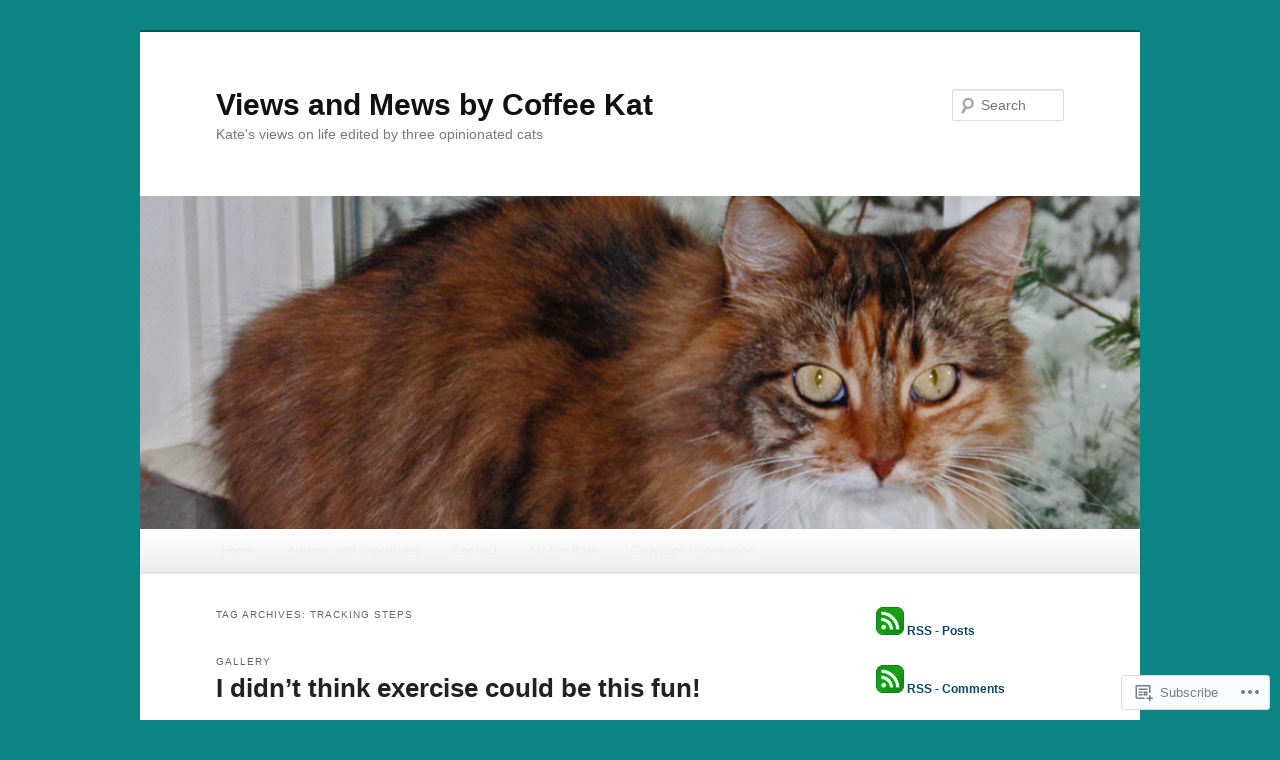

--- FILE ---
content_type: text/html; charset=UTF-8
request_url: https://coffeekatblog.com/tag/tracking-steps/
body_size: 21698
content:
<!DOCTYPE html>
<!--[if IE 6]>
<html id="ie6" lang="en">
<![endif]-->
<!--[if IE 7]>
<html id="ie7" lang="en">
<![endif]-->
<!--[if IE 8]>
<html id="ie8" lang="en">
<![endif]-->
<!--[if !(IE 6) & !(IE 7) & !(IE 8)]><!-->
<html lang="en">
<!--<![endif]-->
<head>
<meta charset="UTF-8" />
<meta name="viewport" content="width=device-width" />
<title>
tracking steps | Views and Mews by Coffee  Kat	</title>
<link rel="profile" href="https://gmpg.org/xfn/11" />
<link rel="stylesheet" type="text/css" media="all" href="https://s0.wp.com/wp-content/themes/pub/twentyeleven/style.css?m=1741693348i&amp;ver=20190507" />
<link rel="pingback" href="https://coffeekatblog.com/xmlrpc.php">
<!--[if lt IE 9]>
<script src="https://s0.wp.com/wp-content/themes/pub/twentyeleven/js/html5.js?m=1394055389i&amp;ver=3.7.0" type="text/javascript"></script>
<![endif]-->
<meta name='robots' content='max-image-preview:large' />

<!-- Async WordPress.com Remote Login -->
<script id="wpcom_remote_login_js">
var wpcom_remote_login_extra_auth = '';
function wpcom_remote_login_remove_dom_node_id( element_id ) {
	var dom_node = document.getElementById( element_id );
	if ( dom_node ) { dom_node.parentNode.removeChild( dom_node ); }
}
function wpcom_remote_login_remove_dom_node_classes( class_name ) {
	var dom_nodes = document.querySelectorAll( '.' + class_name );
	for ( var i = 0; i < dom_nodes.length; i++ ) {
		dom_nodes[ i ].parentNode.removeChild( dom_nodes[ i ] );
	}
}
function wpcom_remote_login_final_cleanup() {
	wpcom_remote_login_remove_dom_node_classes( "wpcom_remote_login_msg" );
	wpcom_remote_login_remove_dom_node_id( "wpcom_remote_login_key" );
	wpcom_remote_login_remove_dom_node_id( "wpcom_remote_login_validate" );
	wpcom_remote_login_remove_dom_node_id( "wpcom_remote_login_js" );
	wpcom_remote_login_remove_dom_node_id( "wpcom_request_access_iframe" );
	wpcom_remote_login_remove_dom_node_id( "wpcom_request_access_styles" );
}

// Watch for messages back from the remote login
window.addEventListener( "message", function( e ) {
	if ( e.origin === "https://r-login.wordpress.com" ) {
		var data = {};
		try {
			data = JSON.parse( e.data );
		} catch( e ) {
			wpcom_remote_login_final_cleanup();
			return;
		}

		if ( data.msg === 'LOGIN' ) {
			// Clean up the login check iframe
			wpcom_remote_login_remove_dom_node_id( "wpcom_remote_login_key" );

			var id_regex = new RegExp( /^[0-9]+$/ );
			var token_regex = new RegExp( /^.*|.*|.*$/ );
			if (
				token_regex.test( data.token )
				&& id_regex.test( data.wpcomid )
			) {
				// We have everything we need to ask for a login
				var script = document.createElement( "script" );
				script.setAttribute( "id", "wpcom_remote_login_validate" );
				script.src = '/remote-login.php?wpcom_remote_login=validate'
					+ '&wpcomid=' + data.wpcomid
					+ '&token=' + encodeURIComponent( data.token )
					+ '&host=' + window.location.protocol
					+ '//' + window.location.hostname
					+ '&postid=11258'
					+ '&is_singular=';
				document.body.appendChild( script );
			}

			return;
		}

		// Safari ITP, not logged in, so redirect
		if ( data.msg === 'LOGIN-REDIRECT' ) {
			window.location = 'https://wordpress.com/log-in?redirect_to=' + window.location.href;
			return;
		}

		// Safari ITP, storage access failed, remove the request
		if ( data.msg === 'LOGIN-REMOVE' ) {
			var css_zap = 'html { -webkit-transition: margin-top 1s; transition: margin-top 1s; } /* 9001 */ html { margin-top: 0 !important; } * html body { margin-top: 0 !important; } @media screen and ( max-width: 782px ) { html { margin-top: 0 !important; } * html body { margin-top: 0 !important; } }';
			var style_zap = document.createElement( 'style' );
			style_zap.type = 'text/css';
			style_zap.appendChild( document.createTextNode( css_zap ) );
			document.body.appendChild( style_zap );

			var e = document.getElementById( 'wpcom_request_access_iframe' );
			e.parentNode.removeChild( e );

			document.cookie = 'wordpress_com_login_access=denied; path=/; max-age=31536000';

			return;
		}

		// Safari ITP
		if ( data.msg === 'REQUEST_ACCESS' ) {
			console.log( 'request access: safari' );

			// Check ITP iframe enable/disable knob
			if ( wpcom_remote_login_extra_auth !== 'safari_itp_iframe' ) {
				return;
			}

			// If we are in a "private window" there is no ITP.
			var private_window = false;
			try {
				var opendb = window.openDatabase( null, null, null, null );
			} catch( e ) {
				private_window = true;
			}

			if ( private_window ) {
				console.log( 'private window' );
				return;
			}

			var iframe = document.createElement( 'iframe' );
			iframe.id = 'wpcom_request_access_iframe';
			iframe.setAttribute( 'scrolling', 'no' );
			iframe.setAttribute( 'sandbox', 'allow-storage-access-by-user-activation allow-scripts allow-same-origin allow-top-navigation-by-user-activation' );
			iframe.src = 'https://r-login.wordpress.com/remote-login.php?wpcom_remote_login=request_access&origin=' + encodeURIComponent( data.origin ) + '&wpcomid=' + encodeURIComponent( data.wpcomid );

			var css = 'html { -webkit-transition: margin-top 1s; transition: margin-top 1s; } /* 9001 */ html { margin-top: 46px !important; } * html body { margin-top: 46px !important; } @media screen and ( max-width: 660px ) { html { margin-top: 71px !important; } * html body { margin-top: 71px !important; } #wpcom_request_access_iframe { display: block; height: 71px !important; } } #wpcom_request_access_iframe { border: 0px; height: 46px; position: fixed; top: 0; left: 0; width: 100%; min-width: 100%; z-index: 99999; background: #23282d; } ';

			var style = document.createElement( 'style' );
			style.type = 'text/css';
			style.id = 'wpcom_request_access_styles';
			style.appendChild( document.createTextNode( css ) );
			document.body.appendChild( style );

			document.body.appendChild( iframe );
		}

		if ( data.msg === 'DONE' ) {
			wpcom_remote_login_final_cleanup();
		}
	}
}, false );

// Inject the remote login iframe after the page has had a chance to load
// more critical resources
window.addEventListener( "DOMContentLoaded", function( e ) {
	var iframe = document.createElement( "iframe" );
	iframe.style.display = "none";
	iframe.setAttribute( "scrolling", "no" );
	iframe.setAttribute( "id", "wpcom_remote_login_key" );
	iframe.src = "https://r-login.wordpress.com/remote-login.php"
		+ "?wpcom_remote_login=key"
		+ "&origin=aHR0cHM6Ly9jb2ZmZWVrYXRibG9nLmNvbQ%3D%3D"
		+ "&wpcomid=26799249"
		+ "&time=" + Math.floor( Date.now() / 1000 );
	document.body.appendChild( iframe );
}, false );
</script>
<link rel='dns-prefetch' href='//s0.wp.com' />
<link rel="alternate" type="application/rss+xml" title="Views and Mews by Coffee  Kat &raquo; Feed" href="https://coffeekatblog.com/feed/" />
<link rel="alternate" type="application/rss+xml" title="Views and Mews by Coffee  Kat &raquo; Comments Feed" href="https://coffeekatblog.com/comments/feed/" />
<link rel="alternate" type="application/rss+xml" title="Views and Mews by Coffee  Kat &raquo; tracking steps Tag Feed" href="https://coffeekatblog.com/tag/tracking-steps/feed/" />
	<script type="text/javascript">
		/* <![CDATA[ */
		function addLoadEvent(func) {
			var oldonload = window.onload;
			if (typeof window.onload != 'function') {
				window.onload = func;
			} else {
				window.onload = function () {
					oldonload();
					func();
				}
			}
		}
		/* ]]> */
	</script>
	<link crossorigin='anonymous' rel='stylesheet' id='all-css-0-1' href='/wp-content/mu-plugins/likes/jetpack-likes.css?m=1743883414i&cssminify=yes' type='text/css' media='all' />
<style id='wp-emoji-styles-inline-css'>

	img.wp-smiley, img.emoji {
		display: inline !important;
		border: none !important;
		box-shadow: none !important;
		height: 1em !important;
		width: 1em !important;
		margin: 0 0.07em !important;
		vertical-align: -0.1em !important;
		background: none !important;
		padding: 0 !important;
	}
/*# sourceURL=wp-emoji-styles-inline-css */
</style>
<link crossorigin='anonymous' rel='stylesheet' id='all-css-2-1' href='/wp-content/plugins/gutenberg-core/v22.2.0/build/styles/block-library/style.css?m=1764855221i&cssminify=yes' type='text/css' media='all' />
<style id='wp-block-library-inline-css'>
.has-text-align-justify {
	text-align:justify;
}
.has-text-align-justify{text-align:justify;}

/*# sourceURL=wp-block-library-inline-css */
</style><style id='global-styles-inline-css'>
:root{--wp--preset--aspect-ratio--square: 1;--wp--preset--aspect-ratio--4-3: 4/3;--wp--preset--aspect-ratio--3-4: 3/4;--wp--preset--aspect-ratio--3-2: 3/2;--wp--preset--aspect-ratio--2-3: 2/3;--wp--preset--aspect-ratio--16-9: 16/9;--wp--preset--aspect-ratio--9-16: 9/16;--wp--preset--color--black: #000;--wp--preset--color--cyan-bluish-gray: #abb8c3;--wp--preset--color--white: #fff;--wp--preset--color--pale-pink: #f78da7;--wp--preset--color--vivid-red: #cf2e2e;--wp--preset--color--luminous-vivid-orange: #ff6900;--wp--preset--color--luminous-vivid-amber: #fcb900;--wp--preset--color--light-green-cyan: #7bdcb5;--wp--preset--color--vivid-green-cyan: #00d084;--wp--preset--color--pale-cyan-blue: #8ed1fc;--wp--preset--color--vivid-cyan-blue: #0693e3;--wp--preset--color--vivid-purple: #9b51e0;--wp--preset--color--blue: #1982d1;--wp--preset--color--dark-gray: #373737;--wp--preset--color--medium-gray: #666;--wp--preset--color--light-gray: #e2e2e2;--wp--preset--gradient--vivid-cyan-blue-to-vivid-purple: linear-gradient(135deg,rgb(6,147,227) 0%,rgb(155,81,224) 100%);--wp--preset--gradient--light-green-cyan-to-vivid-green-cyan: linear-gradient(135deg,rgb(122,220,180) 0%,rgb(0,208,130) 100%);--wp--preset--gradient--luminous-vivid-amber-to-luminous-vivid-orange: linear-gradient(135deg,rgb(252,185,0) 0%,rgb(255,105,0) 100%);--wp--preset--gradient--luminous-vivid-orange-to-vivid-red: linear-gradient(135deg,rgb(255,105,0) 0%,rgb(207,46,46) 100%);--wp--preset--gradient--very-light-gray-to-cyan-bluish-gray: linear-gradient(135deg,rgb(238,238,238) 0%,rgb(169,184,195) 100%);--wp--preset--gradient--cool-to-warm-spectrum: linear-gradient(135deg,rgb(74,234,220) 0%,rgb(151,120,209) 20%,rgb(207,42,186) 40%,rgb(238,44,130) 60%,rgb(251,105,98) 80%,rgb(254,248,76) 100%);--wp--preset--gradient--blush-light-purple: linear-gradient(135deg,rgb(255,206,236) 0%,rgb(152,150,240) 100%);--wp--preset--gradient--blush-bordeaux: linear-gradient(135deg,rgb(254,205,165) 0%,rgb(254,45,45) 50%,rgb(107,0,62) 100%);--wp--preset--gradient--luminous-dusk: linear-gradient(135deg,rgb(255,203,112) 0%,rgb(199,81,192) 50%,rgb(65,88,208) 100%);--wp--preset--gradient--pale-ocean: linear-gradient(135deg,rgb(255,245,203) 0%,rgb(182,227,212) 50%,rgb(51,167,181) 100%);--wp--preset--gradient--electric-grass: linear-gradient(135deg,rgb(202,248,128) 0%,rgb(113,206,126) 100%);--wp--preset--gradient--midnight: linear-gradient(135deg,rgb(2,3,129) 0%,rgb(40,116,252) 100%);--wp--preset--font-size--small: 13px;--wp--preset--font-size--medium: 20px;--wp--preset--font-size--large: 36px;--wp--preset--font-size--x-large: 42px;--wp--preset--font-family--albert-sans: 'Albert Sans', sans-serif;--wp--preset--font-family--alegreya: Alegreya, serif;--wp--preset--font-family--arvo: Arvo, serif;--wp--preset--font-family--bodoni-moda: 'Bodoni Moda', serif;--wp--preset--font-family--bricolage-grotesque: 'Bricolage Grotesque', sans-serif;--wp--preset--font-family--cabin: Cabin, sans-serif;--wp--preset--font-family--chivo: Chivo, sans-serif;--wp--preset--font-family--commissioner: Commissioner, sans-serif;--wp--preset--font-family--cormorant: Cormorant, serif;--wp--preset--font-family--courier-prime: 'Courier Prime', monospace;--wp--preset--font-family--crimson-pro: 'Crimson Pro', serif;--wp--preset--font-family--dm-mono: 'DM Mono', monospace;--wp--preset--font-family--dm-sans: 'DM Sans', sans-serif;--wp--preset--font-family--dm-serif-display: 'DM Serif Display', serif;--wp--preset--font-family--domine: Domine, serif;--wp--preset--font-family--eb-garamond: 'EB Garamond', serif;--wp--preset--font-family--epilogue: Epilogue, sans-serif;--wp--preset--font-family--fahkwang: Fahkwang, sans-serif;--wp--preset--font-family--figtree: Figtree, sans-serif;--wp--preset--font-family--fira-sans: 'Fira Sans', sans-serif;--wp--preset--font-family--fjalla-one: 'Fjalla One', sans-serif;--wp--preset--font-family--fraunces: Fraunces, serif;--wp--preset--font-family--gabarito: Gabarito, system-ui;--wp--preset--font-family--ibm-plex-mono: 'IBM Plex Mono', monospace;--wp--preset--font-family--ibm-plex-sans: 'IBM Plex Sans', sans-serif;--wp--preset--font-family--ibarra-real-nova: 'Ibarra Real Nova', serif;--wp--preset--font-family--instrument-serif: 'Instrument Serif', serif;--wp--preset--font-family--inter: Inter, sans-serif;--wp--preset--font-family--josefin-sans: 'Josefin Sans', sans-serif;--wp--preset--font-family--jost: Jost, sans-serif;--wp--preset--font-family--libre-baskerville: 'Libre Baskerville', serif;--wp--preset--font-family--libre-franklin: 'Libre Franklin', sans-serif;--wp--preset--font-family--literata: Literata, serif;--wp--preset--font-family--lora: Lora, serif;--wp--preset--font-family--merriweather: Merriweather, serif;--wp--preset--font-family--montserrat: Montserrat, sans-serif;--wp--preset--font-family--newsreader: Newsreader, serif;--wp--preset--font-family--noto-sans-mono: 'Noto Sans Mono', sans-serif;--wp--preset--font-family--nunito: Nunito, sans-serif;--wp--preset--font-family--open-sans: 'Open Sans', sans-serif;--wp--preset--font-family--overpass: Overpass, sans-serif;--wp--preset--font-family--pt-serif: 'PT Serif', serif;--wp--preset--font-family--petrona: Petrona, serif;--wp--preset--font-family--piazzolla: Piazzolla, serif;--wp--preset--font-family--playfair-display: 'Playfair Display', serif;--wp--preset--font-family--plus-jakarta-sans: 'Plus Jakarta Sans', sans-serif;--wp--preset--font-family--poppins: Poppins, sans-serif;--wp--preset--font-family--raleway: Raleway, sans-serif;--wp--preset--font-family--roboto: Roboto, sans-serif;--wp--preset--font-family--roboto-slab: 'Roboto Slab', serif;--wp--preset--font-family--rubik: Rubik, sans-serif;--wp--preset--font-family--rufina: Rufina, serif;--wp--preset--font-family--sora: Sora, sans-serif;--wp--preset--font-family--source-sans-3: 'Source Sans 3', sans-serif;--wp--preset--font-family--source-serif-4: 'Source Serif 4', serif;--wp--preset--font-family--space-mono: 'Space Mono', monospace;--wp--preset--font-family--syne: Syne, sans-serif;--wp--preset--font-family--texturina: Texturina, serif;--wp--preset--font-family--urbanist: Urbanist, sans-serif;--wp--preset--font-family--work-sans: 'Work Sans', sans-serif;--wp--preset--spacing--20: 0.44rem;--wp--preset--spacing--30: 0.67rem;--wp--preset--spacing--40: 1rem;--wp--preset--spacing--50: 1.5rem;--wp--preset--spacing--60: 2.25rem;--wp--preset--spacing--70: 3.38rem;--wp--preset--spacing--80: 5.06rem;--wp--preset--shadow--natural: 6px 6px 9px rgba(0, 0, 0, 0.2);--wp--preset--shadow--deep: 12px 12px 50px rgba(0, 0, 0, 0.4);--wp--preset--shadow--sharp: 6px 6px 0px rgba(0, 0, 0, 0.2);--wp--preset--shadow--outlined: 6px 6px 0px -3px rgb(255, 255, 255), 6px 6px rgb(0, 0, 0);--wp--preset--shadow--crisp: 6px 6px 0px rgb(0, 0, 0);}:where(.is-layout-flex){gap: 0.5em;}:where(.is-layout-grid){gap: 0.5em;}body .is-layout-flex{display: flex;}.is-layout-flex{flex-wrap: wrap;align-items: center;}.is-layout-flex > :is(*, div){margin: 0;}body .is-layout-grid{display: grid;}.is-layout-grid > :is(*, div){margin: 0;}:where(.wp-block-columns.is-layout-flex){gap: 2em;}:where(.wp-block-columns.is-layout-grid){gap: 2em;}:where(.wp-block-post-template.is-layout-flex){gap: 1.25em;}:where(.wp-block-post-template.is-layout-grid){gap: 1.25em;}.has-black-color{color: var(--wp--preset--color--black) !important;}.has-cyan-bluish-gray-color{color: var(--wp--preset--color--cyan-bluish-gray) !important;}.has-white-color{color: var(--wp--preset--color--white) !important;}.has-pale-pink-color{color: var(--wp--preset--color--pale-pink) !important;}.has-vivid-red-color{color: var(--wp--preset--color--vivid-red) !important;}.has-luminous-vivid-orange-color{color: var(--wp--preset--color--luminous-vivid-orange) !important;}.has-luminous-vivid-amber-color{color: var(--wp--preset--color--luminous-vivid-amber) !important;}.has-light-green-cyan-color{color: var(--wp--preset--color--light-green-cyan) !important;}.has-vivid-green-cyan-color{color: var(--wp--preset--color--vivid-green-cyan) !important;}.has-pale-cyan-blue-color{color: var(--wp--preset--color--pale-cyan-blue) !important;}.has-vivid-cyan-blue-color{color: var(--wp--preset--color--vivid-cyan-blue) !important;}.has-vivid-purple-color{color: var(--wp--preset--color--vivid-purple) !important;}.has-black-background-color{background-color: var(--wp--preset--color--black) !important;}.has-cyan-bluish-gray-background-color{background-color: var(--wp--preset--color--cyan-bluish-gray) !important;}.has-white-background-color{background-color: var(--wp--preset--color--white) !important;}.has-pale-pink-background-color{background-color: var(--wp--preset--color--pale-pink) !important;}.has-vivid-red-background-color{background-color: var(--wp--preset--color--vivid-red) !important;}.has-luminous-vivid-orange-background-color{background-color: var(--wp--preset--color--luminous-vivid-orange) !important;}.has-luminous-vivid-amber-background-color{background-color: var(--wp--preset--color--luminous-vivid-amber) !important;}.has-light-green-cyan-background-color{background-color: var(--wp--preset--color--light-green-cyan) !important;}.has-vivid-green-cyan-background-color{background-color: var(--wp--preset--color--vivid-green-cyan) !important;}.has-pale-cyan-blue-background-color{background-color: var(--wp--preset--color--pale-cyan-blue) !important;}.has-vivid-cyan-blue-background-color{background-color: var(--wp--preset--color--vivid-cyan-blue) !important;}.has-vivid-purple-background-color{background-color: var(--wp--preset--color--vivid-purple) !important;}.has-black-border-color{border-color: var(--wp--preset--color--black) !important;}.has-cyan-bluish-gray-border-color{border-color: var(--wp--preset--color--cyan-bluish-gray) !important;}.has-white-border-color{border-color: var(--wp--preset--color--white) !important;}.has-pale-pink-border-color{border-color: var(--wp--preset--color--pale-pink) !important;}.has-vivid-red-border-color{border-color: var(--wp--preset--color--vivid-red) !important;}.has-luminous-vivid-orange-border-color{border-color: var(--wp--preset--color--luminous-vivid-orange) !important;}.has-luminous-vivid-amber-border-color{border-color: var(--wp--preset--color--luminous-vivid-amber) !important;}.has-light-green-cyan-border-color{border-color: var(--wp--preset--color--light-green-cyan) !important;}.has-vivid-green-cyan-border-color{border-color: var(--wp--preset--color--vivid-green-cyan) !important;}.has-pale-cyan-blue-border-color{border-color: var(--wp--preset--color--pale-cyan-blue) !important;}.has-vivid-cyan-blue-border-color{border-color: var(--wp--preset--color--vivid-cyan-blue) !important;}.has-vivid-purple-border-color{border-color: var(--wp--preset--color--vivid-purple) !important;}.has-vivid-cyan-blue-to-vivid-purple-gradient-background{background: var(--wp--preset--gradient--vivid-cyan-blue-to-vivid-purple) !important;}.has-light-green-cyan-to-vivid-green-cyan-gradient-background{background: var(--wp--preset--gradient--light-green-cyan-to-vivid-green-cyan) !important;}.has-luminous-vivid-amber-to-luminous-vivid-orange-gradient-background{background: var(--wp--preset--gradient--luminous-vivid-amber-to-luminous-vivid-orange) !important;}.has-luminous-vivid-orange-to-vivid-red-gradient-background{background: var(--wp--preset--gradient--luminous-vivid-orange-to-vivid-red) !important;}.has-very-light-gray-to-cyan-bluish-gray-gradient-background{background: var(--wp--preset--gradient--very-light-gray-to-cyan-bluish-gray) !important;}.has-cool-to-warm-spectrum-gradient-background{background: var(--wp--preset--gradient--cool-to-warm-spectrum) !important;}.has-blush-light-purple-gradient-background{background: var(--wp--preset--gradient--blush-light-purple) !important;}.has-blush-bordeaux-gradient-background{background: var(--wp--preset--gradient--blush-bordeaux) !important;}.has-luminous-dusk-gradient-background{background: var(--wp--preset--gradient--luminous-dusk) !important;}.has-pale-ocean-gradient-background{background: var(--wp--preset--gradient--pale-ocean) !important;}.has-electric-grass-gradient-background{background: var(--wp--preset--gradient--electric-grass) !important;}.has-midnight-gradient-background{background: var(--wp--preset--gradient--midnight) !important;}.has-small-font-size{font-size: var(--wp--preset--font-size--small) !important;}.has-medium-font-size{font-size: var(--wp--preset--font-size--medium) !important;}.has-large-font-size{font-size: var(--wp--preset--font-size--large) !important;}.has-x-large-font-size{font-size: var(--wp--preset--font-size--x-large) !important;}.has-albert-sans-font-family{font-family: var(--wp--preset--font-family--albert-sans) !important;}.has-alegreya-font-family{font-family: var(--wp--preset--font-family--alegreya) !important;}.has-arvo-font-family{font-family: var(--wp--preset--font-family--arvo) !important;}.has-bodoni-moda-font-family{font-family: var(--wp--preset--font-family--bodoni-moda) !important;}.has-bricolage-grotesque-font-family{font-family: var(--wp--preset--font-family--bricolage-grotesque) !important;}.has-cabin-font-family{font-family: var(--wp--preset--font-family--cabin) !important;}.has-chivo-font-family{font-family: var(--wp--preset--font-family--chivo) !important;}.has-commissioner-font-family{font-family: var(--wp--preset--font-family--commissioner) !important;}.has-cormorant-font-family{font-family: var(--wp--preset--font-family--cormorant) !important;}.has-courier-prime-font-family{font-family: var(--wp--preset--font-family--courier-prime) !important;}.has-crimson-pro-font-family{font-family: var(--wp--preset--font-family--crimson-pro) !important;}.has-dm-mono-font-family{font-family: var(--wp--preset--font-family--dm-mono) !important;}.has-dm-sans-font-family{font-family: var(--wp--preset--font-family--dm-sans) !important;}.has-dm-serif-display-font-family{font-family: var(--wp--preset--font-family--dm-serif-display) !important;}.has-domine-font-family{font-family: var(--wp--preset--font-family--domine) !important;}.has-eb-garamond-font-family{font-family: var(--wp--preset--font-family--eb-garamond) !important;}.has-epilogue-font-family{font-family: var(--wp--preset--font-family--epilogue) !important;}.has-fahkwang-font-family{font-family: var(--wp--preset--font-family--fahkwang) !important;}.has-figtree-font-family{font-family: var(--wp--preset--font-family--figtree) !important;}.has-fira-sans-font-family{font-family: var(--wp--preset--font-family--fira-sans) !important;}.has-fjalla-one-font-family{font-family: var(--wp--preset--font-family--fjalla-one) !important;}.has-fraunces-font-family{font-family: var(--wp--preset--font-family--fraunces) !important;}.has-gabarito-font-family{font-family: var(--wp--preset--font-family--gabarito) !important;}.has-ibm-plex-mono-font-family{font-family: var(--wp--preset--font-family--ibm-plex-mono) !important;}.has-ibm-plex-sans-font-family{font-family: var(--wp--preset--font-family--ibm-plex-sans) !important;}.has-ibarra-real-nova-font-family{font-family: var(--wp--preset--font-family--ibarra-real-nova) !important;}.has-instrument-serif-font-family{font-family: var(--wp--preset--font-family--instrument-serif) !important;}.has-inter-font-family{font-family: var(--wp--preset--font-family--inter) !important;}.has-josefin-sans-font-family{font-family: var(--wp--preset--font-family--josefin-sans) !important;}.has-jost-font-family{font-family: var(--wp--preset--font-family--jost) !important;}.has-libre-baskerville-font-family{font-family: var(--wp--preset--font-family--libre-baskerville) !important;}.has-libre-franklin-font-family{font-family: var(--wp--preset--font-family--libre-franklin) !important;}.has-literata-font-family{font-family: var(--wp--preset--font-family--literata) !important;}.has-lora-font-family{font-family: var(--wp--preset--font-family--lora) !important;}.has-merriweather-font-family{font-family: var(--wp--preset--font-family--merriweather) !important;}.has-montserrat-font-family{font-family: var(--wp--preset--font-family--montserrat) !important;}.has-newsreader-font-family{font-family: var(--wp--preset--font-family--newsreader) !important;}.has-noto-sans-mono-font-family{font-family: var(--wp--preset--font-family--noto-sans-mono) !important;}.has-nunito-font-family{font-family: var(--wp--preset--font-family--nunito) !important;}.has-open-sans-font-family{font-family: var(--wp--preset--font-family--open-sans) !important;}.has-overpass-font-family{font-family: var(--wp--preset--font-family--overpass) !important;}.has-pt-serif-font-family{font-family: var(--wp--preset--font-family--pt-serif) !important;}.has-petrona-font-family{font-family: var(--wp--preset--font-family--petrona) !important;}.has-piazzolla-font-family{font-family: var(--wp--preset--font-family--piazzolla) !important;}.has-playfair-display-font-family{font-family: var(--wp--preset--font-family--playfair-display) !important;}.has-plus-jakarta-sans-font-family{font-family: var(--wp--preset--font-family--plus-jakarta-sans) !important;}.has-poppins-font-family{font-family: var(--wp--preset--font-family--poppins) !important;}.has-raleway-font-family{font-family: var(--wp--preset--font-family--raleway) !important;}.has-roboto-font-family{font-family: var(--wp--preset--font-family--roboto) !important;}.has-roboto-slab-font-family{font-family: var(--wp--preset--font-family--roboto-slab) !important;}.has-rubik-font-family{font-family: var(--wp--preset--font-family--rubik) !important;}.has-rufina-font-family{font-family: var(--wp--preset--font-family--rufina) !important;}.has-sora-font-family{font-family: var(--wp--preset--font-family--sora) !important;}.has-source-sans-3-font-family{font-family: var(--wp--preset--font-family--source-sans-3) !important;}.has-source-serif-4-font-family{font-family: var(--wp--preset--font-family--source-serif-4) !important;}.has-space-mono-font-family{font-family: var(--wp--preset--font-family--space-mono) !important;}.has-syne-font-family{font-family: var(--wp--preset--font-family--syne) !important;}.has-texturina-font-family{font-family: var(--wp--preset--font-family--texturina) !important;}.has-urbanist-font-family{font-family: var(--wp--preset--font-family--urbanist) !important;}.has-work-sans-font-family{font-family: var(--wp--preset--font-family--work-sans) !important;}
/*# sourceURL=global-styles-inline-css */
</style>

<style id='classic-theme-styles-inline-css'>
/*! This file is auto-generated */
.wp-block-button__link{color:#fff;background-color:#32373c;border-radius:9999px;box-shadow:none;text-decoration:none;padding:calc(.667em + 2px) calc(1.333em + 2px);font-size:1.125em}.wp-block-file__button{background:#32373c;color:#fff;text-decoration:none}
/*# sourceURL=/wp-includes/css/classic-themes.min.css */
</style>
<link crossorigin='anonymous' rel='stylesheet' id='all-css-4-1' href='/_static/??-eJyNj10OgkAMhC9kaUCj+GA8CwsVV/cv2wXC7S2QKMaE+LLZTuabTnEIUHuXyCUMpmu1Y6y9Mr5+MhZZXmY5sLbBEETqswM2mtPbAZxGQ1nNvMNVkO3gkxVJdBuqNDksNboiQ1ZsW9gQhAGlQiRmkNfqzkK6C8g/3CJj6BSmQYRRFvTkcOn4t32+BebNW9UiSW4r3xbFtRq3oJY8SJsqae++BriZSscJvdpLfizzcl8U59PjBR3EmFk=&cssminify=yes' type='text/css' media='all' />
<style id='jetpack-global-styles-frontend-style-inline-css'>
:root { --font-headings: unset; --font-base: unset; --font-headings-default: -apple-system,BlinkMacSystemFont,"Segoe UI",Roboto,Oxygen-Sans,Ubuntu,Cantarell,"Helvetica Neue",sans-serif; --font-base-default: -apple-system,BlinkMacSystemFont,"Segoe UI",Roboto,Oxygen-Sans,Ubuntu,Cantarell,"Helvetica Neue",sans-serif;}
/*# sourceURL=jetpack-global-styles-frontend-style-inline-css */
</style>
<link crossorigin='anonymous' rel='stylesheet' id='all-css-6-1' href='/_static/??-eJyNjcsKAjEMRX/IGtQZBxfip0hMS9sxTYppGfx7H7gRN+7ugcs5sFRHKi1Ig9Jd5R6zGMyhVaTrh8G6QFHfORhYwlvw6P39PbPENZmt4G/ROQuBKWVkxxrVvuBH1lIoz2waILJekF+HUzlupnG3nQ77YZwfuRJIaQ==&cssminify=yes' type='text/css' media='all' />
<script type="text/javascript" id="wpcom-actionbar-placeholder-js-extra">
/* <![CDATA[ */
var actionbardata = {"siteID":"26799249","postID":"0","siteURL":"https://coffeekatblog.com","xhrURL":"https://coffeekatblog.com/wp-admin/admin-ajax.php","nonce":"783c986058","isLoggedIn":"","statusMessage":"","subsEmailDefault":"instantly","proxyScriptUrl":"https://s0.wp.com/wp-content/js/wpcom-proxy-request.js?m=1513050504i&amp;ver=20211021","i18n":{"followedText":"New posts from this site will now appear in your \u003Ca href=\"https://wordpress.com/reader\"\u003EReader\u003C/a\u003E","foldBar":"Collapse this bar","unfoldBar":"Expand this bar","shortLinkCopied":"Shortlink copied to clipboard."}};
//# sourceURL=wpcom-actionbar-placeholder-js-extra
/* ]]> */
</script>
<script type="text/javascript" id="jetpack-mu-wpcom-settings-js-before">
/* <![CDATA[ */
var JETPACK_MU_WPCOM_SETTINGS = {"assetsUrl":"https://s0.wp.com/wp-content/mu-plugins/jetpack-mu-wpcom-plugin/sun/jetpack_vendor/automattic/jetpack-mu-wpcom/src/build/"};
//# sourceURL=jetpack-mu-wpcom-settings-js-before
/* ]]> */
</script>
<script crossorigin='anonymous' type='text/javascript'  src='/wp-content/js/rlt-proxy.js?m=1720530689i'></script>
<script type="text/javascript" id="rlt-proxy-js-after">
/* <![CDATA[ */
	rltInitialize( {"token":null,"iframeOrigins":["https:\/\/widgets.wp.com"]} );
//# sourceURL=rlt-proxy-js-after
/* ]]> */
</script>
<link rel="EditURI" type="application/rsd+xml" title="RSD" href="https://coffeekatblog.wordpress.com/xmlrpc.php?rsd" />
<meta name="generator" content="WordPress.com" />

<!-- Jetpack Open Graph Tags -->
<meta property="og:type" content="website" />
<meta property="og:title" content="tracking steps &#8211; Views and Mews by Coffee  Kat" />
<meta property="og:url" content="https://coffeekatblog.com/tag/tracking-steps/" />
<meta property="og:site_name" content="Views and Mews by Coffee  Kat" />
<meta property="og:image" content="https://coffeekatblog.com/wp-content/uploads/2019/08/cropped-aug2019a.jpg?w=200" />
<meta property="og:image:width" content="200" />
<meta property="og:image:height" content="200" />
<meta property="og:image:alt" content="" />
<meta property="og:locale" content="en_US" />
<meta name="twitter:creator" content="@Coffee_Kat" />

<!-- End Jetpack Open Graph Tags -->
<link rel='openid.server' href='https://coffeekatblog.com/?openidserver=1' />
<link rel='openid.delegate' href='https://coffeekatblog.com/' />
<link rel="search" type="application/opensearchdescription+xml" href="https://coffeekatblog.com/osd.xml" title="Views and Mews by Coffee  Kat" />
<link rel="search" type="application/opensearchdescription+xml" href="https://s1.wp.com/opensearch.xml" title="WordPress.com" />
<meta name="theme-color" content="#0d8486" />
	<style>
		/* Link color */
		a,
		#site-title a:focus,
		#site-title a:hover,
		#site-title a:active,
		.entry-title a:hover,
		.entry-title a:focus,
		.entry-title a:active,
		.widget_twentyeleven_ephemera .comments-link a:hover,
		section.recent-posts .other-recent-posts a[rel="bookmark"]:hover,
		section.recent-posts .other-recent-posts .comments-link a:hover,
		.format-image footer.entry-meta a:hover,
		#site-generator a:hover {
			color: #0f456b;
		}
		section.recent-posts .other-recent-posts .comments-link a:hover {
			border-color: #0f456b;
		}
		article.feature-image.small .entry-summary p a:hover,
		.entry-header .comments-link a:hover,
		.entry-header .comments-link a:focus,
		.entry-header .comments-link a:active,
		.feature-slider a.active {
			background-color: #0f456b;
		}
	</style>
			<style type="text/css">
			.recentcomments a {
				display: inline !important;
				padding: 0 !important;
				margin: 0 !important;
			}

			table.recentcommentsavatartop img.avatar, table.recentcommentsavatarend img.avatar {
				border: 0px;
				margin: 0;
			}

			table.recentcommentsavatartop a, table.recentcommentsavatarend a {
				border: 0px !important;
				background-color: transparent !important;
			}

			td.recentcommentsavatarend, td.recentcommentsavatartop {
				padding: 0px 0px 1px 0px;
				margin: 0px;
			}

			td.recentcommentstextend {
				border: none !important;
				padding: 0px 0px 2px 10px;
			}

			.rtl td.recentcommentstextend {
				padding: 0px 10px 2px 0px;
			}

			td.recentcommentstexttop {
				border: none;
				padding: 0px 0px 0px 10px;
			}

			.rtl td.recentcommentstexttop {
				padding: 0px 10px 0px 0px;
			}
		</style>
		<meta name="description" content="Posts about tracking steps written by Kate Crimmins" />
<style type="text/css" id="custom-background-css">
body.custom-background { background-color: #0d8486; }
</style>
	<style type="text/css" id="custom-colors-css">#access {
	background-image: -webkit-linear-gradient( rgba(0,0,0,0), rgba(0,0,0,0.08) );
	background-image: -moz-linear-gradient( rgba(0,0,0,0), rgba(0,0,0,0.08) );
	background-image: linear-gradient( rgba(0,0,0,0), rgba(0,0,0,0.08) );
	box-shadow: rgba(0, 0, 0, 0.2) 0px 1px 2px;
}
#branding .only-search #s { border-color: #000;}
#branding .only-search #s { border-color: rgba( 0, 0, 0, 0.2 );}
#site-generator { border-color: #000;}
#site-generator { border-color: rgba( 0, 0, 0, 0.1 );}
#branding .only-search #s { background-color: #fff;}
#branding .only-search #s { background-color: rgba( 255, 255, 255, 0.4 );}
#branding .only-search #s:focus { background-color: #fff;}
#branding .only-search #s:focus { background-color: rgba( 255, 255, 255, 0.9 );}
#access a { color: #EEEEEE;}
#access li:hover > a, #access a:focus { color: #7C7C7C;}
#branding .only-search #s { color: #7C7C7C;}
body { background-color: #0d8486;}
#site-generator { background-color: #0d8486;}
#site-generator { background-color: rgba( 13, 132, 134, 0.1 );}
#branding { border-color: #085658;}
</style>
<link rel="icon" href="https://coffeekatblog.com/wp-content/uploads/2019/08/cropped-aug2019a.jpg?w=32" sizes="32x32" />
<link rel="icon" href="https://coffeekatblog.com/wp-content/uploads/2019/08/cropped-aug2019a.jpg?w=192" sizes="192x192" />
<link rel="apple-touch-icon" href="https://coffeekatblog.com/wp-content/uploads/2019/08/cropped-aug2019a.jpg?w=180" />
<meta name="msapplication-TileImage" content="https://coffeekatblog.com/wp-content/uploads/2019/08/cropped-aug2019a.jpg?w=270" />
<link crossorigin='anonymous' rel='stylesheet' id='all-css-0-3' href='/_static/??-eJyVjssKwkAMRX/INowP1IX4KdKmg6SdScJkQn+/FR/gTpfncjhcmLVB4Rq5QvZGk9+JDcZYtcPpxWDOcCNG6JPgZGAzaSwtmm3g50CWwVM0wK6IW0wf5z382XseckrDir1hIa0kq/tFbSZ+hK/5Eo6H3fkU9mE7Lr2lXSA=&cssminify=yes' type='text/css' media='all' />
</head>

<body class="archive tag tag-tracking-steps tag-47229478 custom-background wp-embed-responsive wp-theme-pubtwentyeleven customizer-styles-applied single-author two-column right-sidebar jetpack-reblog-enabled">
<div class="skip-link"><a class="assistive-text" href="#content">Skip to primary content</a></div><div class="skip-link"><a class="assistive-text" href="#secondary">Skip to secondary content</a></div><div id="page" class="hfeed">
	<header id="branding">
			<hgroup>
				<h1 id="site-title"><span><a href="https://coffeekatblog.com/" rel="home">Views and Mews by Coffee  Kat</a></span></h1>
				<h2 id="site-description">Kate&#039;s views on life edited by three opinionated cats</h2>
			</hgroup>

						<a href="https://coffeekatblog.com/">
									<img src="https://coffeekatblog.com/wp-content/uploads/2013/01/copy-mollie-header.jpg" width="902" height="300" alt="Views and Mews by Coffee  Kat" />
								</a>
			
									<form method="get" id="searchform" action="https://coffeekatblog.com/">
		<label for="s" class="assistive-text">Search</label>
		<input type="text" class="field" name="s" id="s" placeholder="Search" />
		<input type="submit" class="submit" name="submit" id="searchsubmit" value="Search" />
	</form>
			
			<nav id="access">
				<h3 class="assistive-text">Main menu</h3>
				<div class="menu"><ul>
<li ><a href="https://coffeekatblog.com/">Home</a></li><li class="page_item page-item-1210"><a href="https://coffeekatblog.com/awards-and-happitudes/">Awards and happitudes</a></li>
<li class="page_item page-item-8315"><a href="https://coffeekatblog.com/contact/">Contact</a></li>
<li class="page_item page-item-2"><a href="https://coffeekatblog.com/about/">Hi! I&#8217;m Kate</a></li>
<li class="page_item page-item-637"><a href="https://coffeekatblog.com/copyright-information/">Copyright Information</a></li>
</ul></div>
			</nav><!-- #access -->
	</header><!-- #branding -->


	<div id="main">

		<section id="primary">
			<div id="content" role="main">

			
				<header class="page-header">
					<h1 class="page-title">Tag Archives: <span>tracking steps</span></h1>

									</header>

				
				
					
<article id="post-11258" class="post-11258 post type-post status-publish format-gallery hentry category-aging-gracefully category-exercise category-health category-humor-2 tag-fitbit tag-fitness-trackers tag-making-exercise-fun tag-technology tag-tracking-steps post_format-post-format-gallery">
	<header class="entry-header">
		<hgroup>
			<h2 class="entry-title"><a href="https://coffeekatblog.com/2020/01/08/i-didnt-think-exercise-could-be-this-fun/" rel="bookmark">I didn’t think exercise could be this&nbsp;fun!</a></h2>
			<h3 class="entry-format"><a href="https://coffeekatblog.com/type/gallery/" title="View all Gallery posts">Gallery</a></h3>
		</hgroup>

		<div class="entry-meta">
			<span class="sep">Posted on </span><a href="https://coffeekatblog.com/2020/01/08/i-didnt-think-exercise-could-be-this-fun/" title="9:07 am" rel="bookmark"><time class="entry-date" datetime="2020-01-08T09:07:15-05:00">January 8, 2020</time></a><span class="by-author"> <span class="sep"> by </span> <span class="author vcard"><a class="url fn n" href="https://coffeekatblog.com/author/katecrimmins/" title="View all posts by Kate Crimmins" rel="author">Kate Crimmins</a></span></span>		</div><!-- .entry-meta -->
	</header><!-- .entry-header -->

			<div class="entry-content">
							<figure class="gallery-thumb">
					<a href="https://coffeekatblog.com/2020/01/08/i-didnt-think-exercise-could-be-this-fun/"><img width="150" height="150" src="https://coffeekatblog.com/wp-content/uploads/2020/01/10k-badge.jpg?w=150" class="attachment-thumbnail size-thumbnail" alt="" decoding="async" loading="lazy" srcset="https://coffeekatblog.com/wp-content/uploads/2020/01/10k-badge.jpg?w=150 150w, https://coffeekatblog.com/wp-content/uploads/2020/01/10k-badge.jpg 300w" sizes="(max-width: 150px) 100vw, 150px" data-attachment-id="11259" data-permalink="https://coffeekatblog.com/2020/01/08/i-didnt-think-exercise-could-be-this-fun/10k-badge/" data-orig-file="https://coffeekatblog.com/wp-content/uploads/2020/01/10k-badge.jpg" data-orig-size="300,300" data-comments-opened="1" data-image-meta="{&quot;aperture&quot;:&quot;0&quot;,&quot;credit&quot;:&quot;&quot;,&quot;camera&quot;:&quot;&quot;,&quot;caption&quot;:&quot;&quot;,&quot;created_timestamp&quot;:&quot;0&quot;,&quot;copyright&quot;:&quot;&quot;,&quot;focal_length&quot;:&quot;0&quot;,&quot;iso&quot;:&quot;0&quot;,&quot;shutter_speed&quot;:&quot;0&quot;,&quot;title&quot;:&quot;&quot;,&quot;orientation&quot;:&quot;0&quot;}" data-image-title="10K badge" data-image-description="" data-image-caption="" data-medium-file="https://coffeekatblog.com/wp-content/uploads/2020/01/10k-badge.jpg?w=300" data-large-file="https://coffeekatblog.com/wp-content/uploads/2020/01/10k-badge.jpg?w=300" /></a>
				</figure><!-- .gallery-thumb -->

	<p><em>
					This gallery contains <a href="https://coffeekatblog.com/2020/01/08/i-didnt-think-exercise-could-be-this-fun/" title="Permalink to I didn’t think exercise could be this&nbsp;fun!" rel="bookmark">2 photos</a>.					</em></p>
										<p>I never jump on the bandwagon right away. I like to watch a while. Doesn’t matter what it is. Don’t go to a new restaurant in the first month. Don’t buy a new product. And good grief never new electronics! &hellip; <a href="https://coffeekatblog.com/2020/01/08/i-didnt-think-exercise-could-be-this-fun/">Continue reading <span class="meta-nav">&rarr;</span></a></p>
						</div><!-- .entry-content -->
	
	<footer class="entry-meta">
		
				<span class="cat-links">
			<span class="entry-utility-prep entry-utility-prep-cat-links">Posted in</span> <a href="https://coffeekatblog.com/category/aging-gracefully/" rel="category tag">Aging Gracefully</a>, <a href="https://coffeekatblog.com/category/exercise/" rel="category tag">Exercise</a>, <a href="https://coffeekatblog.com/category/health/" rel="category tag">Health</a>, <a href="https://coffeekatblog.com/category/humor-2/" rel="category tag">Humor</a>		</span>
		
				<span class="sep"> | </span>
					<span class="tag-links">
			<span class="entry-utility-prep entry-utility-prep-tag-links">Tagged</span> <a href="https://coffeekatblog.com/tag/fitbit/" rel="tag">Fitbit</a>, <a href="https://coffeekatblog.com/tag/fitness-trackers/" rel="tag">fitness trackers</a>, <a href="https://coffeekatblog.com/tag/making-exercise-fun/" rel="tag">making exercise fun</a>, <a href="https://coffeekatblog.com/tag/technology/" rel="tag">technology</a>, <a href="https://coffeekatblog.com/tag/tracking-steps/" rel="tag">tracking steps</a>		</span>
		
		
			</footer><!-- .entry-meta -->
</article><!-- #post-11258 -->

				
				
			
			</div><!-- #content -->
		</section><!-- #primary -->

		<div id="secondary" class="widget-area" role="complementary">
					<aside id="rss_links-3" class="widget widget_rss_links"><p class="size-medium"><a class="feed-image-link" href="https://coffeekatblog.com/feed/" title="Subscribe to Posts"><img src="https://coffeekatblog.com/i/rss/green-medium.png" alt="RSS Feed" /></a>&nbsp;<a href="https://coffeekatblog.com/feed/" title="Subscribe to Posts">RSS - Posts</a></p><p class="size-medium"><a class="feed-image-link" href="https://coffeekatblog.com/comments/feed/" title="Subscribe to Comments"><img src="https://coffeekatblog.com/i/rss/green-medium.png" alt="RSS Feed" /></a>&nbsp;<a href="https://coffeekatblog.com/comments/feed/" title="Subscribe to Comments">RSS - Comments</a></p>
</aside><aside id="blog_subscription-3" class="widget widget_blog_subscription jetpack_subscription_widget"><h3 class="widget-title"><label for="subscribe-field">Follow me and I&#039;ll make you smile!</label></h3>

			<div class="wp-block-jetpack-subscriptions__container">
			<form
				action="https://subscribe.wordpress.com"
				method="post"
				accept-charset="utf-8"
				data-blog="26799249"
				data-post_access_level="everybody"
				id="subscribe-blog"
			>
								<p id="subscribe-email">
					<label
						id="subscribe-field-label"
						for="subscribe-field"
						class="screen-reader-text"
					>
						Email Address:					</label>

					<input
							type="email"
							name="email"
							autocomplete="email"
							
							style="width: 95%; padding: 1px 10px"
							placeholder="Email Address"
							value=""
							id="subscribe-field"
							required
						/>				</p>

				<p id="subscribe-submit"
									>
					<input type="hidden" name="action" value="subscribe"/>
					<input type="hidden" name="blog_id" value="26799249"/>
					<input type="hidden" name="source" value="https://coffeekatblog.com/tag/tracking-steps/"/>
					<input type="hidden" name="sub-type" value="widget"/>
					<input type="hidden" name="redirect_fragment" value="subscribe-blog"/>
					<input type="hidden" id="_wpnonce" name="_wpnonce" value="661a3142cc" />					<button type="submit"
													class="wp-block-button__link"
																	>
						Sign me up!					</button>
				</p>
			</form>
						</div>
			
</aside><aside id="search-3" class="widget widget_search"><h3 class="widget-title">Search</h3>	<form method="get" id="searchform" action="https://coffeekatblog.com/">
		<label for="s" class="assistive-text">Search</label>
		<input type="text" class="field" name="s" id="s" placeholder="Search" />
		<input type="submit" class="submit" name="submit" id="searchsubmit" value="Search" />
	</form>
</aside><aside id="freshly_pressed-2" class="widget widget_freshly_pressed"><a href="https://wordpress.com/discover/" title="Featured on Freshly Pressed"><img src="https://s0.wp.com/i/badges/freshly-pressed-rectangle.png?m=1391188133i" width="200px" height="62px" /></a>
</aside><aside id="linkcat-1356" class="widget widget_links"><h3 class="widget-title">Blogroll</h3>
	<ul class='xoxo blogroll'>
<li><a href="https://15andmeowing.com/" rel="noopener" target="_blank">15 and meowing</a></li>
<li><a href="http://athingirl.com" rel="noopener" target="_blank">athingirldotcom (Susannah Bianchi)</a></li>
<li><a href="http://nickichenwrites.com/wordpress/" rel="noopener" target="_blank">Behind the Story (Nicki Chen)</a></li>
<li><a href="http://breathelighter.wordpress.com/" rel="noopener" target="_blank">Breathe Lighter</a></li>
<li><a href="http://cindyknoke.com/" rel="noopener" target="_blank">Cindy Knoke</a></li>
<li><a href="http://rumpydog.com/" rel="noopener" target="_blank">Dogpaddling through life</a></li>
<li><a href="https://easyweimaraner.wordpress.com/" rel="noopener" target="_blank">Easy Blog</a></li>
<li><a href="http://emjayandthem.com" rel="noopener" target="_blank">Emjay and them</a></li>
<li><a href="http://findyourmiddleground.com/" rel="noopener" target="_blank">Find Your Middle Ground (Val Boyko)</a></li>
<li><a href="https://louiscatorze.com/" rel="noopener" target="_blank">I am the sun king (Louis Catorze)</a></li>
<li><a href="http://carldagostino.wordpress.com" rel="noopener" target="_blank">I Know I Made You Laugh</a></li>
<li><a href="http://jadicampbell.com/" rel="noopener" target="_blank">Jadi Campbell</a></li>
<li><a href="http://amehrling.com/" rel="noopener" target="_blank">Mehrling Muse</a></li>
<li><a href="https://joyroses13.wordpress.com/" rel="noopener" target="_blank">Nuggets of Joy</a></li>
<li><a href="https://onespoiledcat.wordpress.com/" rel="noopener" target="_blank">One Spoiled Cat</a></li>
<li><a href="http://todayithink.wordpress.com/" rel="noopener" target="_blank">Patricia&#039;s Place</a></li>
<li><a href="https://pensitivity101.wordpress.com/" rel="noopener" target="_blank">Pensitivity</a></li>
<li><a href="http://philosophermouseofthehedge.wordpress.com/" rel="noopener" target="_blank">Philosopher Mouse of the Hedge</a></li>
<li><a href="https://pollymorse.blog/" rel="noopener" target="_blank">Polly Morse is my human!</a></li>
<li><a href="https://quiteayarnblog.wordpress.com/" rel="noopener" title="A knitter living in Alaska" target="_blank">Quite a Yarn</a></li>
<li><a href="http://www.retirementreflections.com/" rel="noopener" target="_blank">Retirement Reflections</a></li>
<li><a href="http://retirementallychallenged.com/" rel="noopener" target="_blank">Retirementally Challenged</a></li>
<li><a href="http://roughwighting.net/" rel="noopener" target="_blank">Roughwighting</a></li>
<li><a href="https://sevencatsandcounting.wordpress.com/" rel="noopener" target="_blank">Seven cats and counting</a></li>
<li><a href="http://nrhatch.wordpress.com/" rel="noopener" target="_blank">Spirit Lights the Way (Nancy)</a></li>
<li><a href="https://tailsaroundtheranch.wordpress.com/" rel="noopener" target="_blank">Tails around the ranch (therapy dog)</a></li>
<li><a href="https://blessinganimalcompanions.wordpress.com/" rel="noopener" target="_blank">The Blessings of Animal Companions</a></li>
<li><a href="http://coastalcrone.com/" rel="noopener" target="_blank">The Coastal Crone</a></li>
<li><a href="http://thespectacledbean.com" rel="noopener" title="Ally Bean" target="_blank">The Spectacled Bean</a></li>
<li><a href="https://shimonafromthepalace.wordpress.com/" rel="noopener" target="_blank">The view from the palace</a></li>
<li><a href="http://threechattycats.com/" rel="noopener" target="_blank">Three chatty cats</a></li>
<li><a href="https://lindaschaubblog.net/" rel="noopener" target="_blank">Walkin&#039;, Writin&#039;, Wit &amp; Whimsy (Linda Schaub)</a></li>
<li><a href="https://phainopepla95.com/" rel="noopener" title="about a guy with two persian cats" target="_blank">Weggie Boys Blog</a></li>
<li><a href="http://westdateseast.com" rel="noopener" target="_blank">West Dates East (Autumn)</a></li>
<li><a href="https://chrissie.blog/" rel="noopener" target="_blank">Word Quilt</a></li>
<li><a href="http://writersite.org/" rel="noopener" target="_blank">Writer Site (Luanne)</a></li>

	</ul>
</aside>
<aside id="categories-3" class="widget widget_categories"><h3 class="widget-title">Categories</h3><form action="https://coffeekatblog.com" method="get"><label class="screen-reader-text" for="cat">Categories</label><select  name='cat' id='cat' class='postform'>
	<option value='-1'>Select Category</option>
	<option class="level-0" value="561660">Aging Gracefully&nbsp;&nbsp;(586)</option>
	<option class="level-0" value="15829">Alzheimer&#8217;s&nbsp;&nbsp;(4)</option>
	<option class="level-0" value="179">Business&nbsp;&nbsp;(45)</option>
	<option class="level-0" value="2289488">Cat Adoption&nbsp;&nbsp;(118)</option>
	<option class="level-0" value="205">changes&nbsp;&nbsp;(128)</option>
	<option class="level-0" value="9068">Childhood memories&nbsp;&nbsp;(88)</option>
	<option class="level-0" value="34920190">death&nbsp;&nbsp;(74)</option>
	<option class="level-0" value="101854">dementia&nbsp;&nbsp;(6)</option>
	<option class="level-0" value="4125">Exercise&nbsp;&nbsp;(65)</option>
	<option class="level-0" value="364971">Family Tales&nbsp;&nbsp;(120)</option>
	<option class="level-0" value="1857103">Fashion&nbsp;&nbsp;(68)</option>
	<option class="level-0" value="67598250">For Animal Lovers Only&nbsp;&nbsp;(690)</option>
	<option class="level-0" value="176204">For Bloggers&nbsp;&nbsp;(57)</option>
	<option class="level-0" value="938931">Friends&nbsp;&nbsp;(122)</option>
	<option class="level-0" value="2954">Growing Up&nbsp;&nbsp;(73)</option>
	<option class="level-0" value="337">Health&nbsp;&nbsp;(188)</option>
	<option class="level-0" value="65649587">HR Memories&nbsp;&nbsp;(27)</option>
	<option class="level-0" value="1858942">Humor&nbsp;&nbsp;(1,860)</option>
	<option class="level-0" value="34923729">illness&nbsp;&nbsp;(25)</option>
	<option class="level-0" value="150560107">It happens at Starbucks&nbsp;&nbsp;(156)</option>
	<option class="level-0" value="115884">Life at Home&nbsp;&nbsp;(722)</option>
	<option class="level-0" value="3869">memories&nbsp;&nbsp;(36)</option>
	<option class="level-0" value="80397">mourning&nbsp;&nbsp;(12)</option>
	<option class="level-0" value="29542">Other People&nbsp;&nbsp;(326)</option>
	<option class="level-0" value="54904">Passages&nbsp;&nbsp;(96)</option>
	<option class="level-0" value="219499692">Random Five&nbsp;&nbsp;(579)</option>
	<option class="level-0" value="9795">relatives&nbsp;&nbsp;(79)</option>
	<option class="level-0" value="35143429">Retirement&nbsp;&nbsp;(49)</option>
	<option class="level-0" value="820874">Sassy cats&nbsp;&nbsp;(530)</option>
	<option class="level-0" value="35083646">Stupid People&nbsp;&nbsp;(48)</option>
	<option class="level-0" value="163278122">Tess Tales&nbsp;&nbsp;(38)</option>
	<option class="level-0" value="13231">Transition&nbsp;&nbsp;(35)</option>
	<option class="level-0" value="1">Uncategorized&nbsp;&nbsp;(1)</option>
</select>
</form><script type="text/javascript">
/* <![CDATA[ */

( ( dropdownId ) => {
	const dropdown = document.getElementById( dropdownId );
	function onSelectChange() {
		setTimeout( () => {
			if ( 'escape' === dropdown.dataset.lastkey ) {
				return;
			}
			if ( dropdown.value && parseInt( dropdown.value ) > 0 && dropdown instanceof HTMLSelectElement ) {
				dropdown.parentElement.submit();
			}
		}, 250 );
	}
	function onKeyUp( event ) {
		if ( 'Escape' === event.key ) {
			dropdown.dataset.lastkey = 'escape';
		} else {
			delete dropdown.dataset.lastkey;
		}
	}
	function onClick() {
		delete dropdown.dataset.lastkey;
	}
	dropdown.addEventListener( 'keyup', onKeyUp );
	dropdown.addEventListener( 'click', onClick );
	dropdown.addEventListener( 'change', onSelectChange );
})( "cat" );

//# sourceURL=WP_Widget_Categories%3A%3Awidget
/* ]]> */
</script>
</aside>
		<aside id="recent-posts-3" class="widget widget_recent_entries">
		<h3 class="widget-title">Recent Posts</h3>
		<ul>
											<li>
					<a href="https://coffeekatblog.com/2026/01/09/sassy-cats-and-then-there-were-two/">Sassy cats – And then there were&nbsp;two</a>
									</li>
											<li>
					<a href="https://coffeekatblog.com/2026/01/06/rip-morgan-2012-2026/">RIP Morgan 2012 –&nbsp;2026</a>
									</li>
											<li>
					<a href="https://coffeekatblog.com/2026/01/02/sassy-cats-just-waiting-around/">Sassy cats &#8212; Just waiting&nbsp;around</a>
									</li>
											<li>
					<a href="https://coffeekatblog.com/2025/12/28/random-5-for-december-28-2025-hospitals-friends-and-family-weather-moves/">Random 5 for December 28, 2025 – Hospitals, friends and family, weather,&nbsp;moves</a>
									</li>
											<li>
					<a href="https://coffeekatblog.com/2025/12/26/sassy-cats-upside-down-week/">Sassy cats &#8212; Upside down&nbsp;week</a>
									</li>
											<li>
					<a href="https://coffeekatblog.com/2025/12/25/merry-christmas-3/">Merry Christmas!</a>
									</li>
											<li>
					<a href="https://coffeekatblog.com/2025/12/21/random-5-for-december-21-2025-error-codes-flavors-morgan-decorations-winter-solstice/">Random 5 for December 21, 2025 – Error codes, flavors, Morgan, decorations, winter&nbsp;solstice</a>
									</li>
											<li>
					<a href="https://coffeekatblog.com/2025/12/19/sassy-cats-a-morgan-update/">Sassy cats – A Morgan&nbsp;update</a>
									</li>
					</ul>

		</aside><aside id="archives-3" class="widget widget_archive"><h3 class="widget-title">The good old stuff!</h3>		<label class="screen-reader-text" for="archives-dropdown-3">The good old stuff!</label>
		<select id="archives-dropdown-3" name="archive-dropdown">
			
			<option value="">Select Month</option>
				<option value='https://coffeekatblog.com/2026/01/'> January 2026 </option>
	<option value='https://coffeekatblog.com/2025/12/'> December 2025 </option>
	<option value='https://coffeekatblog.com/2025/11/'> November 2025 </option>
	<option value='https://coffeekatblog.com/2025/10/'> October 2025 </option>
	<option value='https://coffeekatblog.com/2025/09/'> September 2025 </option>
	<option value='https://coffeekatblog.com/2025/08/'> August 2025 </option>
	<option value='https://coffeekatblog.com/2025/07/'> July 2025 </option>
	<option value='https://coffeekatblog.com/2025/06/'> June 2025 </option>
	<option value='https://coffeekatblog.com/2025/05/'> May 2025 </option>
	<option value='https://coffeekatblog.com/2025/04/'> April 2025 </option>
	<option value='https://coffeekatblog.com/2025/03/'> March 2025 </option>
	<option value='https://coffeekatblog.com/2025/02/'> February 2025 </option>
	<option value='https://coffeekatblog.com/2025/01/'> January 2025 </option>
	<option value='https://coffeekatblog.com/2024/12/'> December 2024 </option>
	<option value='https://coffeekatblog.com/2024/11/'> November 2024 </option>
	<option value='https://coffeekatblog.com/2024/10/'> October 2024 </option>
	<option value='https://coffeekatblog.com/2024/09/'> September 2024 </option>
	<option value='https://coffeekatblog.com/2024/08/'> August 2024 </option>
	<option value='https://coffeekatblog.com/2024/07/'> July 2024 </option>
	<option value='https://coffeekatblog.com/2024/06/'> June 2024 </option>
	<option value='https://coffeekatblog.com/2024/05/'> May 2024 </option>
	<option value='https://coffeekatblog.com/2024/04/'> April 2024 </option>
	<option value='https://coffeekatblog.com/2024/03/'> March 2024 </option>
	<option value='https://coffeekatblog.com/2024/02/'> February 2024 </option>
	<option value='https://coffeekatblog.com/2024/01/'> January 2024 </option>
	<option value='https://coffeekatblog.com/2023/12/'> December 2023 </option>
	<option value='https://coffeekatblog.com/2023/11/'> November 2023 </option>
	<option value='https://coffeekatblog.com/2023/10/'> October 2023 </option>
	<option value='https://coffeekatblog.com/2023/09/'> September 2023 </option>
	<option value='https://coffeekatblog.com/2023/08/'> August 2023 </option>
	<option value='https://coffeekatblog.com/2023/07/'> July 2023 </option>
	<option value='https://coffeekatblog.com/2023/06/'> June 2023 </option>
	<option value='https://coffeekatblog.com/2023/05/'> May 2023 </option>
	<option value='https://coffeekatblog.com/2023/04/'> April 2023 </option>
	<option value='https://coffeekatblog.com/2023/03/'> March 2023 </option>
	<option value='https://coffeekatblog.com/2023/02/'> February 2023 </option>
	<option value='https://coffeekatblog.com/2023/01/'> January 2023 </option>
	<option value='https://coffeekatblog.com/2022/12/'> December 2022 </option>
	<option value='https://coffeekatblog.com/2022/11/'> November 2022 </option>
	<option value='https://coffeekatblog.com/2022/10/'> October 2022 </option>
	<option value='https://coffeekatblog.com/2022/09/'> September 2022 </option>
	<option value='https://coffeekatblog.com/2022/08/'> August 2022 </option>
	<option value='https://coffeekatblog.com/2022/07/'> July 2022 </option>
	<option value='https://coffeekatblog.com/2022/06/'> June 2022 </option>
	<option value='https://coffeekatblog.com/2022/05/'> May 2022 </option>
	<option value='https://coffeekatblog.com/2022/04/'> April 2022 </option>
	<option value='https://coffeekatblog.com/2022/03/'> March 2022 </option>
	<option value='https://coffeekatblog.com/2022/02/'> February 2022 </option>
	<option value='https://coffeekatblog.com/2022/01/'> January 2022 </option>
	<option value='https://coffeekatblog.com/2021/12/'> December 2021 </option>
	<option value='https://coffeekatblog.com/2021/11/'> November 2021 </option>
	<option value='https://coffeekatblog.com/2021/10/'> October 2021 </option>
	<option value='https://coffeekatblog.com/2021/09/'> September 2021 </option>
	<option value='https://coffeekatblog.com/2021/08/'> August 2021 </option>
	<option value='https://coffeekatblog.com/2021/07/'> July 2021 </option>
	<option value='https://coffeekatblog.com/2021/06/'> June 2021 </option>
	<option value='https://coffeekatblog.com/2021/05/'> May 2021 </option>
	<option value='https://coffeekatblog.com/2021/04/'> April 2021 </option>
	<option value='https://coffeekatblog.com/2021/03/'> March 2021 </option>
	<option value='https://coffeekatblog.com/2021/02/'> February 2021 </option>
	<option value='https://coffeekatblog.com/2021/01/'> January 2021 </option>
	<option value='https://coffeekatblog.com/2020/12/'> December 2020 </option>
	<option value='https://coffeekatblog.com/2020/11/'> November 2020 </option>
	<option value='https://coffeekatblog.com/2020/10/'> October 2020 </option>
	<option value='https://coffeekatblog.com/2020/09/'> September 2020 </option>
	<option value='https://coffeekatblog.com/2020/08/'> August 2020 </option>
	<option value='https://coffeekatblog.com/2020/07/'> July 2020 </option>
	<option value='https://coffeekatblog.com/2020/06/'> June 2020 </option>
	<option value='https://coffeekatblog.com/2020/05/'> May 2020 </option>
	<option value='https://coffeekatblog.com/2020/04/'> April 2020 </option>
	<option value='https://coffeekatblog.com/2020/03/'> March 2020 </option>
	<option value='https://coffeekatblog.com/2020/02/'> February 2020 </option>
	<option value='https://coffeekatblog.com/2020/01/'> January 2020 </option>
	<option value='https://coffeekatblog.com/2019/12/'> December 2019 </option>
	<option value='https://coffeekatblog.com/2019/11/'> November 2019 </option>
	<option value='https://coffeekatblog.com/2019/10/'> October 2019 </option>
	<option value='https://coffeekatblog.com/2019/09/'> September 2019 </option>
	<option value='https://coffeekatblog.com/2019/08/'> August 2019 </option>
	<option value='https://coffeekatblog.com/2019/07/'> July 2019 </option>
	<option value='https://coffeekatblog.com/2019/06/'> June 2019 </option>
	<option value='https://coffeekatblog.com/2019/05/'> May 2019 </option>
	<option value='https://coffeekatblog.com/2019/04/'> April 2019 </option>
	<option value='https://coffeekatblog.com/2019/03/'> March 2019 </option>
	<option value='https://coffeekatblog.com/2019/02/'> February 2019 </option>
	<option value='https://coffeekatblog.com/2019/01/'> January 2019 </option>
	<option value='https://coffeekatblog.com/2018/12/'> December 2018 </option>
	<option value='https://coffeekatblog.com/2018/11/'> November 2018 </option>
	<option value='https://coffeekatblog.com/2018/10/'> October 2018 </option>
	<option value='https://coffeekatblog.com/2018/09/'> September 2018 </option>
	<option value='https://coffeekatblog.com/2018/08/'> August 2018 </option>
	<option value='https://coffeekatblog.com/2018/07/'> July 2018 </option>
	<option value='https://coffeekatblog.com/2018/06/'> June 2018 </option>
	<option value='https://coffeekatblog.com/2018/05/'> May 2018 </option>
	<option value='https://coffeekatblog.com/2018/04/'> April 2018 </option>
	<option value='https://coffeekatblog.com/2018/03/'> March 2018 </option>
	<option value='https://coffeekatblog.com/2018/02/'> February 2018 </option>
	<option value='https://coffeekatblog.com/2018/01/'> January 2018 </option>
	<option value='https://coffeekatblog.com/2017/12/'> December 2017 </option>
	<option value='https://coffeekatblog.com/2017/11/'> November 2017 </option>
	<option value='https://coffeekatblog.com/2017/10/'> October 2017 </option>
	<option value='https://coffeekatblog.com/2017/09/'> September 2017 </option>
	<option value='https://coffeekatblog.com/2017/08/'> August 2017 </option>
	<option value='https://coffeekatblog.com/2017/07/'> July 2017 </option>
	<option value='https://coffeekatblog.com/2017/06/'> June 2017 </option>
	<option value='https://coffeekatblog.com/2017/05/'> May 2017 </option>
	<option value='https://coffeekatblog.com/2017/04/'> April 2017 </option>
	<option value='https://coffeekatblog.com/2017/03/'> March 2017 </option>
	<option value='https://coffeekatblog.com/2017/02/'> February 2017 </option>
	<option value='https://coffeekatblog.com/2017/01/'> January 2017 </option>
	<option value='https://coffeekatblog.com/2016/12/'> December 2016 </option>
	<option value='https://coffeekatblog.com/2016/11/'> November 2016 </option>
	<option value='https://coffeekatblog.com/2016/10/'> October 2016 </option>
	<option value='https://coffeekatblog.com/2016/09/'> September 2016 </option>
	<option value='https://coffeekatblog.com/2016/08/'> August 2016 </option>
	<option value='https://coffeekatblog.com/2016/07/'> July 2016 </option>
	<option value='https://coffeekatblog.com/2016/06/'> June 2016 </option>
	<option value='https://coffeekatblog.com/2016/05/'> May 2016 </option>
	<option value='https://coffeekatblog.com/2016/04/'> April 2016 </option>
	<option value='https://coffeekatblog.com/2016/03/'> March 2016 </option>
	<option value='https://coffeekatblog.com/2016/02/'> February 2016 </option>
	<option value='https://coffeekatblog.com/2016/01/'> January 2016 </option>
	<option value='https://coffeekatblog.com/2015/12/'> December 2015 </option>
	<option value='https://coffeekatblog.com/2015/11/'> November 2015 </option>
	<option value='https://coffeekatblog.com/2015/10/'> October 2015 </option>
	<option value='https://coffeekatblog.com/2015/09/'> September 2015 </option>
	<option value='https://coffeekatblog.com/2015/08/'> August 2015 </option>
	<option value='https://coffeekatblog.com/2015/07/'> July 2015 </option>
	<option value='https://coffeekatblog.com/2015/06/'> June 2015 </option>
	<option value='https://coffeekatblog.com/2015/05/'> May 2015 </option>
	<option value='https://coffeekatblog.com/2015/04/'> April 2015 </option>
	<option value='https://coffeekatblog.com/2015/03/'> March 2015 </option>
	<option value='https://coffeekatblog.com/2015/02/'> February 2015 </option>
	<option value='https://coffeekatblog.com/2015/01/'> January 2015 </option>
	<option value='https://coffeekatblog.com/2014/12/'> December 2014 </option>
	<option value='https://coffeekatblog.com/2014/11/'> November 2014 </option>
	<option value='https://coffeekatblog.com/2014/10/'> October 2014 </option>
	<option value='https://coffeekatblog.com/2014/09/'> September 2014 </option>
	<option value='https://coffeekatblog.com/2014/08/'> August 2014 </option>
	<option value='https://coffeekatblog.com/2014/07/'> July 2014 </option>
	<option value='https://coffeekatblog.com/2014/06/'> June 2014 </option>
	<option value='https://coffeekatblog.com/2014/05/'> May 2014 </option>
	<option value='https://coffeekatblog.com/2014/04/'> April 2014 </option>
	<option value='https://coffeekatblog.com/2014/03/'> March 2014 </option>
	<option value='https://coffeekatblog.com/2014/02/'> February 2014 </option>
	<option value='https://coffeekatblog.com/2014/01/'> January 2014 </option>
	<option value='https://coffeekatblog.com/2013/12/'> December 2013 </option>
	<option value='https://coffeekatblog.com/2013/11/'> November 2013 </option>
	<option value='https://coffeekatblog.com/2013/10/'> October 2013 </option>
	<option value='https://coffeekatblog.com/2013/09/'> September 2013 </option>
	<option value='https://coffeekatblog.com/2013/08/'> August 2013 </option>
	<option value='https://coffeekatblog.com/2013/07/'> July 2013 </option>
	<option value='https://coffeekatblog.com/2013/06/'> June 2013 </option>
	<option value='https://coffeekatblog.com/2013/05/'> May 2013 </option>
	<option value='https://coffeekatblog.com/2013/04/'> April 2013 </option>
	<option value='https://coffeekatblog.com/2013/03/'> March 2013 </option>
	<option value='https://coffeekatblog.com/2013/02/'> February 2013 </option>
	<option value='https://coffeekatblog.com/2013/01/'> January 2013 </option>
	<option value='https://coffeekatblog.com/2012/12/'> December 2012 </option>
	<option value='https://coffeekatblog.com/2012/11/'> November 2012 </option>
	<option value='https://coffeekatblog.com/2012/10/'> October 2012 </option>
	<option value='https://coffeekatblog.com/2012/09/'> September 2012 </option>
	<option value='https://coffeekatblog.com/2012/08/'> August 2012 </option>
	<option value='https://coffeekatblog.com/2012/07/'> July 2012 </option>
	<option value='https://coffeekatblog.com/2012/06/'> June 2012 </option>
	<option value='https://coffeekatblog.com/2012/05/'> May 2012 </option>
	<option value='https://coffeekatblog.com/2012/04/'> April 2012 </option>
	<option value='https://coffeekatblog.com/2012/03/'> March 2012 </option>
	<option value='https://coffeekatblog.com/2012/02/'> February 2012 </option>
	<option value='https://coffeekatblog.com/2012/01/'> January 2012 </option>
	<option value='https://coffeekatblog.com/2011/12/'> December 2011 </option>
	<option value='https://coffeekatblog.com/2011/11/'> November 2011 </option>
	<option value='https://coffeekatblog.com/2011/10/'> October 2011 </option>
	<option value='https://coffeekatblog.com/2011/09/'> September 2011 </option>
	<option value='https://coffeekatblog.com/2011/08/'> August 2011 </option>

		</select>

			<script type="text/javascript">
/* <![CDATA[ */

( ( dropdownId ) => {
	const dropdown = document.getElementById( dropdownId );
	function onSelectChange() {
		setTimeout( () => {
			if ( 'escape' === dropdown.dataset.lastkey ) {
				return;
			}
			if ( dropdown.value ) {
				document.location.href = dropdown.value;
			}
		}, 250 );
	}
	function onKeyUp( event ) {
		if ( 'Escape' === event.key ) {
			dropdown.dataset.lastkey = 'escape';
		} else {
			delete dropdown.dataset.lastkey;
		}
	}
	function onClick() {
		delete dropdown.dataset.lastkey;
	}
	dropdown.addEventListener( 'keyup', onKeyUp );
	dropdown.addEventListener( 'click', onClick );
	dropdown.addEventListener( 'change', onSelectChange );
})( "archives-dropdown-3" );

//# sourceURL=WP_Widget_Archives%3A%3Awidget
/* ]]> */
</script>
</aside>		</div><!-- #secondary .widget-area -->

	</div><!-- #main -->

	<footer id="colophon">

			

			<div id="site-generator">
				 								<a href="https://wordpress.com/?ref=footer_blog" rel="nofollow">Blog at WordPress.com.</a>
			</div>
	</footer><!-- #colophon -->
</div><!-- #page -->

<!--  -->
<script type="speculationrules">
{"prefetch":[{"source":"document","where":{"and":[{"href_matches":"/*"},{"not":{"href_matches":["/wp-*.php","/wp-admin/*","/files/*","/wp-content/*","/wp-content/plugins/*","/wp-content/themes/pub/twentyeleven/*","/*\\?(.+)"]}},{"not":{"selector_matches":"a[rel~=\"nofollow\"]"}},{"not":{"selector_matches":".no-prefetch, .no-prefetch a"}}]},"eagerness":"conservative"}]}
</script>
<script type="text/javascript" src="//0.gravatar.com/js/hovercards/hovercards.min.js?ver=202602924dcd77a86c6f1d3698ec27fc5da92b28585ddad3ee636c0397cf312193b2a1" id="grofiles-cards-js"></script>
<script type="text/javascript" id="wpgroho-js-extra">
/* <![CDATA[ */
var WPGroHo = {"my_hash":""};
//# sourceURL=wpgroho-js-extra
/* ]]> */
</script>
<script crossorigin='anonymous' type='text/javascript'  src='/wp-content/mu-plugins/gravatar-hovercards/wpgroho.js?m=1610363240i'></script>

	<script>
		// Initialize and attach hovercards to all gravatars
		( function() {
			function init() {
				if ( typeof Gravatar === 'undefined' ) {
					return;
				}

				if ( typeof Gravatar.init !== 'function' ) {
					return;
				}

				Gravatar.profile_cb = function ( hash, id ) {
					WPGroHo.syncProfileData( hash, id );
				};

				Gravatar.my_hash = WPGroHo.my_hash;
				Gravatar.init(
					'body',
					'#wp-admin-bar-my-account',
					{
						i18n: {
							'Edit your profile →': 'Edit your profile →',
							'View profile →': 'View profile →',
							'Contact': 'Contact',
							'Send money': 'Send money',
							'Sorry, we are unable to load this Gravatar profile.': 'Sorry, we are unable to load this Gravatar profile.',
							'Gravatar not found.': 'Gravatar not found.',
							'Too Many Requests.': 'Too Many Requests.',
							'Internal Server Error.': 'Internal Server Error.',
							'Is this you?': 'Is this you?',
							'Claim your free profile.': 'Claim your free profile.',
							'Email': 'Email',
							'Home Phone': 'Home Phone',
							'Work Phone': 'Work Phone',
							'Cell Phone': 'Cell Phone',
							'Contact Form': 'Contact Form',
							'Calendar': 'Calendar',
						},
					}
				);
			}

			if ( document.readyState !== 'loading' ) {
				init();
			} else {
				document.addEventListener( 'DOMContentLoaded', init );
			}
		} )();
	</script>

		<div style="display:none">
	</div>
		<div id="actionbar" dir="ltr" style="display: none;"
			class="actnbr-pub-twentyeleven actnbr-has-follow actnbr-has-actions">
		<ul>
								<li class="actnbr-btn actnbr-hidden">
								<a class="actnbr-action actnbr-actn-follow " href="">
			<svg class="gridicon" height="20" width="20" xmlns="http://www.w3.org/2000/svg" viewBox="0 0 20 20"><path clip-rule="evenodd" d="m4 4.5h12v6.5h1.5v-6.5-1.5h-1.5-12-1.5v1.5 10.5c0 1.1046.89543 2 2 2h7v-1.5h-7c-.27614 0-.5-.2239-.5-.5zm10.5 2h-9v1.5h9zm-5 3h-4v1.5h4zm3.5 1.5h-1v1h1zm-1-1.5h-1.5v1.5 1 1.5h1.5 1 1.5v-1.5-1-1.5h-1.5zm-2.5 2.5h-4v1.5h4zm6.5 1.25h1.5v2.25h2.25v1.5h-2.25v2.25h-1.5v-2.25h-2.25v-1.5h2.25z"  fill-rule="evenodd"></path></svg>
			<span>Subscribe</span>
		</a>
		<a class="actnbr-action actnbr-actn-following  no-display" href="">
			<svg class="gridicon" height="20" width="20" xmlns="http://www.w3.org/2000/svg" viewBox="0 0 20 20"><path fill-rule="evenodd" clip-rule="evenodd" d="M16 4.5H4V15C4 15.2761 4.22386 15.5 4.5 15.5H11.5V17H4.5C3.39543 17 2.5 16.1046 2.5 15V4.5V3H4H16H17.5V4.5V12.5H16V4.5ZM5.5 6.5H14.5V8H5.5V6.5ZM5.5 9.5H9.5V11H5.5V9.5ZM12 11H13V12H12V11ZM10.5 9.5H12H13H14.5V11V12V13.5H13H12H10.5V12V11V9.5ZM5.5 12H9.5V13.5H5.5V12Z" fill="#008A20"></path><path class="following-icon-tick" d="M13.5 16L15.5 18L19 14.5" stroke="#008A20" stroke-width="1.5"></path></svg>
			<span>Subscribed</span>
		</a>
							<div class="actnbr-popover tip tip-top-left actnbr-notice" id="follow-bubble">
							<div class="tip-arrow"></div>
							<div class="tip-inner actnbr-follow-bubble">
															<ul>
											<li class="actnbr-sitename">
			<a href="https://coffeekatblog.com">
				<img loading='lazy' alt='' src='https://coffeekatblog.com/wp-content/uploads/2019/08/cropped-aug2019a.jpg?w=50' srcset='https://coffeekatblog.com/wp-content/uploads/2019/08/cropped-aug2019a.jpg?w=50 1x, https://coffeekatblog.com/wp-content/uploads/2019/08/cropped-aug2019a.jpg?w=75 1.5x, https://coffeekatblog.com/wp-content/uploads/2019/08/cropped-aug2019a.jpg?w=100 2x, https://coffeekatblog.com/wp-content/uploads/2019/08/cropped-aug2019a.jpg?w=150 3x, https://coffeekatblog.com/wp-content/uploads/2019/08/cropped-aug2019a.jpg?w=200 4x' class='avatar avatar-50' height='50' width='50' />				Views and Mews by Coffee  Kat			</a>
		</li>
										<div class="actnbr-message no-display"></div>
									<form method="post" action="https://subscribe.wordpress.com" accept-charset="utf-8" style="display: none;">
																						<div class="actnbr-follow-count">Join 15,948 other subscribers</div>
																					<div>
										<input type="email" name="email" placeholder="Enter your email address" class="actnbr-email-field" aria-label="Enter your email address" />
										</div>
										<input type="hidden" name="action" value="subscribe" />
										<input type="hidden" name="blog_id" value="26799249" />
										<input type="hidden" name="source" value="https://coffeekatblog.com/tag/tracking-steps/" />
										<input type="hidden" name="sub-type" value="actionbar-follow" />
										<input type="hidden" id="_wpnonce" name="_wpnonce" value="661a3142cc" />										<div class="actnbr-button-wrap">
											<button type="submit" value="Sign me up">
												Sign me up											</button>
										</div>
									</form>
									<li class="actnbr-login-nudge">
										<div>
											Already have a WordPress.com account? <a href="https://wordpress.com/log-in?redirect_to=https%3A%2F%2Fr-login.wordpress.com%2Fremote-login.php%3Faction%3Dlink%26back%3Dhttps%253A%252F%252Fcoffeekatblog.com%252F2020%252F01%252F08%252Fi-didnt-think-exercise-could-be-this-fun%252F">Log in now.</a>										</div>
									</li>
								</ul>
															</div>
						</div>
					</li>
							<li class="actnbr-ellipsis actnbr-hidden">
				<svg class="gridicon gridicons-ellipsis" height="24" width="24" xmlns="http://www.w3.org/2000/svg" viewBox="0 0 24 24"><g><path d="M7 12c0 1.104-.896 2-2 2s-2-.896-2-2 .896-2 2-2 2 .896 2 2zm12-2c-1.104 0-2 .896-2 2s.896 2 2 2 2-.896 2-2-.896-2-2-2zm-7 0c-1.104 0-2 .896-2 2s.896 2 2 2 2-.896 2-2-.896-2-2-2z"/></g></svg>				<div class="actnbr-popover tip tip-top-left actnbr-more">
					<div class="tip-arrow"></div>
					<div class="tip-inner">
						<ul>
								<li class="actnbr-sitename">
			<a href="https://coffeekatblog.com">
				<img loading='lazy' alt='' src='https://coffeekatblog.com/wp-content/uploads/2019/08/cropped-aug2019a.jpg?w=50' srcset='https://coffeekatblog.com/wp-content/uploads/2019/08/cropped-aug2019a.jpg?w=50 1x, https://coffeekatblog.com/wp-content/uploads/2019/08/cropped-aug2019a.jpg?w=75 1.5x, https://coffeekatblog.com/wp-content/uploads/2019/08/cropped-aug2019a.jpg?w=100 2x, https://coffeekatblog.com/wp-content/uploads/2019/08/cropped-aug2019a.jpg?w=150 3x, https://coffeekatblog.com/wp-content/uploads/2019/08/cropped-aug2019a.jpg?w=200 4x' class='avatar avatar-50' height='50' width='50' />				Views and Mews by Coffee  Kat			</a>
		</li>
								<li class="actnbr-folded-follow">
										<a class="actnbr-action actnbr-actn-follow " href="">
			<svg class="gridicon" height="20" width="20" xmlns="http://www.w3.org/2000/svg" viewBox="0 0 20 20"><path clip-rule="evenodd" d="m4 4.5h12v6.5h1.5v-6.5-1.5h-1.5-12-1.5v1.5 10.5c0 1.1046.89543 2 2 2h7v-1.5h-7c-.27614 0-.5-.2239-.5-.5zm10.5 2h-9v1.5h9zm-5 3h-4v1.5h4zm3.5 1.5h-1v1h1zm-1-1.5h-1.5v1.5 1 1.5h1.5 1 1.5v-1.5-1-1.5h-1.5zm-2.5 2.5h-4v1.5h4zm6.5 1.25h1.5v2.25h2.25v1.5h-2.25v2.25h-1.5v-2.25h-2.25v-1.5h2.25z"  fill-rule="evenodd"></path></svg>
			<span>Subscribe</span>
		</a>
		<a class="actnbr-action actnbr-actn-following  no-display" href="">
			<svg class="gridicon" height="20" width="20" xmlns="http://www.w3.org/2000/svg" viewBox="0 0 20 20"><path fill-rule="evenodd" clip-rule="evenodd" d="M16 4.5H4V15C4 15.2761 4.22386 15.5 4.5 15.5H11.5V17H4.5C3.39543 17 2.5 16.1046 2.5 15V4.5V3H4H16H17.5V4.5V12.5H16V4.5ZM5.5 6.5H14.5V8H5.5V6.5ZM5.5 9.5H9.5V11H5.5V9.5ZM12 11H13V12H12V11ZM10.5 9.5H12H13H14.5V11V12V13.5H13H12H10.5V12V11V9.5ZM5.5 12H9.5V13.5H5.5V12Z" fill="#008A20"></path><path class="following-icon-tick" d="M13.5 16L15.5 18L19 14.5" stroke="#008A20" stroke-width="1.5"></path></svg>
			<span>Subscribed</span>
		</a>
								</li>
														<li class="actnbr-signup"><a href="https://wordpress.com/start/">Sign up</a></li>
							<li class="actnbr-login"><a href="https://wordpress.com/log-in?redirect_to=https%3A%2F%2Fr-login.wordpress.com%2Fremote-login.php%3Faction%3Dlink%26back%3Dhttps%253A%252F%252Fcoffeekatblog.com%252F2020%252F01%252F08%252Fi-didnt-think-exercise-could-be-this-fun%252F">Log in</a></li>
															<li class="flb-report">
									<a href="https://wordpress.com/abuse/?report_url=https://coffeekatblog.com" target="_blank" rel="noopener noreferrer">
										Report this content									</a>
								</li>
															<li class="actnbr-reader">
									<a href="https://wordpress.com/reader/feeds/1966971">
										View site in Reader									</a>
								</li>
															<li class="actnbr-subs">
									<a href="https://subscribe.wordpress.com/">Manage subscriptions</a>
								</li>
																<li class="actnbr-fold"><a href="">Collapse this bar</a></li>
														</ul>
					</div>
				</div>
			</li>
		</ul>
	</div>
	
<script>
window.addEventListener( "DOMContentLoaded", function( event ) {
	var link = document.createElement( "link" );
	link.href = "/wp-content/mu-plugins/actionbar/actionbar.css?v=20250116";
	link.type = "text/css";
	link.rel = "stylesheet";
	document.head.appendChild( link );

	var script = document.createElement( "script" );
	script.src = "/wp-content/mu-plugins/actionbar/actionbar.js?v=20250204";
	document.body.appendChild( script );
} );
</script>

			<div id="jp-carousel-loading-overlay">
			<div id="jp-carousel-loading-wrapper">
				<span id="jp-carousel-library-loading">&nbsp;</span>
			</div>
		</div>
		<div class="jp-carousel-overlay" style="display: none;">

		<div class="jp-carousel-container">
			<!-- The Carousel Swiper -->
			<div
				class="jp-carousel-wrap swiper jp-carousel-swiper-container jp-carousel-transitions"
				itemscope
				itemtype="https://schema.org/ImageGallery">
				<div class="jp-carousel swiper-wrapper"></div>
				<div class="jp-swiper-button-prev swiper-button-prev">
					<svg width="25" height="24" viewBox="0 0 25 24" fill="none" xmlns="http://www.w3.org/2000/svg">
						<mask id="maskPrev" mask-type="alpha" maskUnits="userSpaceOnUse" x="8" y="6" width="9" height="12">
							<path d="M16.2072 16.59L11.6496 12L16.2072 7.41L14.8041 6L8.8335 12L14.8041 18L16.2072 16.59Z" fill="white"/>
						</mask>
						<g mask="url(#maskPrev)">
							<rect x="0.579102" width="23.8823" height="24" fill="#FFFFFF"/>
						</g>
					</svg>
				</div>
				<div class="jp-swiper-button-next swiper-button-next">
					<svg width="25" height="24" viewBox="0 0 25 24" fill="none" xmlns="http://www.w3.org/2000/svg">
						<mask id="maskNext" mask-type="alpha" maskUnits="userSpaceOnUse" x="8" y="6" width="8" height="12">
							<path d="M8.59814 16.59L13.1557 12L8.59814 7.41L10.0012 6L15.9718 12L10.0012 18L8.59814 16.59Z" fill="white"/>
						</mask>
						<g mask="url(#maskNext)">
							<rect x="0.34375" width="23.8822" height="24" fill="#FFFFFF"/>
						</g>
					</svg>
				</div>
			</div>
			<!-- The main close buton -->
			<div class="jp-carousel-close-hint">
				<svg width="25" height="24" viewBox="0 0 25 24" fill="none" xmlns="http://www.w3.org/2000/svg">
					<mask id="maskClose" mask-type="alpha" maskUnits="userSpaceOnUse" x="5" y="5" width="15" height="14">
						<path d="M19.3166 6.41L17.9135 5L12.3509 10.59L6.78834 5L5.38525 6.41L10.9478 12L5.38525 17.59L6.78834 19L12.3509 13.41L17.9135 19L19.3166 17.59L13.754 12L19.3166 6.41Z" fill="white"/>
					</mask>
					<g mask="url(#maskClose)">
						<rect x="0.409668" width="23.8823" height="24" fill="#FFFFFF"/>
					</g>
				</svg>
			</div>
			<!-- Image info, comments and meta -->
			<div class="jp-carousel-info">
				<div class="jp-carousel-info-footer">
					<div class="jp-carousel-pagination-container">
						<div class="jp-swiper-pagination swiper-pagination"></div>
						<div class="jp-carousel-pagination"></div>
					</div>
					<div class="jp-carousel-photo-title-container">
						<h2 class="jp-carousel-photo-caption"></h2>
					</div>
					<div class="jp-carousel-photo-icons-container">
						<a href="#" class="jp-carousel-icon-btn jp-carousel-icon-info" aria-label="Toggle photo metadata visibility">
							<span class="jp-carousel-icon">
								<svg width="25" height="24" viewBox="0 0 25 24" fill="none" xmlns="http://www.w3.org/2000/svg">
									<mask id="maskInfo" mask-type="alpha" maskUnits="userSpaceOnUse" x="2" y="2" width="21" height="20">
										<path fill-rule="evenodd" clip-rule="evenodd" d="M12.7537 2C7.26076 2 2.80273 6.48 2.80273 12C2.80273 17.52 7.26076 22 12.7537 22C18.2466 22 22.7046 17.52 22.7046 12C22.7046 6.48 18.2466 2 12.7537 2ZM11.7586 7V9H13.7488V7H11.7586ZM11.7586 11V17H13.7488V11H11.7586ZM4.79292 12C4.79292 16.41 8.36531 20 12.7537 20C17.142 20 20.7144 16.41 20.7144 12C20.7144 7.59 17.142 4 12.7537 4C8.36531 4 4.79292 7.59 4.79292 12Z" fill="white"/>
									</mask>
									<g mask="url(#maskInfo)">
										<rect x="0.8125" width="23.8823" height="24" fill="#FFFFFF"/>
									</g>
								</svg>
							</span>
						</a>
												<a href="#" class="jp-carousel-icon-btn jp-carousel-icon-comments" aria-label="Toggle photo comments visibility">
							<span class="jp-carousel-icon">
								<svg width="25" height="24" viewBox="0 0 25 24" fill="none" xmlns="http://www.w3.org/2000/svg">
									<mask id="maskComments" mask-type="alpha" maskUnits="userSpaceOnUse" x="2" y="2" width="21" height="20">
										<path fill-rule="evenodd" clip-rule="evenodd" d="M4.3271 2H20.2486C21.3432 2 22.2388 2.9 22.2388 4V16C22.2388 17.1 21.3432 18 20.2486 18H6.31729L2.33691 22V4C2.33691 2.9 3.2325 2 4.3271 2ZM6.31729 16H20.2486V4H4.3271V18L6.31729 16Z" fill="white"/>
									</mask>
									<g mask="url(#maskComments)">
										<rect x="0.34668" width="23.8823" height="24" fill="#FFFFFF"/>
									</g>
								</svg>

								<span class="jp-carousel-has-comments-indicator" aria-label="This image has comments."></span>
							</span>
						</a>
											</div>
				</div>
				<div class="jp-carousel-info-extra">
					<div class="jp-carousel-info-content-wrapper">
						<div class="jp-carousel-photo-title-container">
							<h2 class="jp-carousel-photo-title"></h2>
						</div>
						<div class="jp-carousel-comments-wrapper">
															<div id="jp-carousel-comments-loading">
									<span>Loading Comments...</span>
								</div>
								<div class="jp-carousel-comments"></div>
								<div id="jp-carousel-comment-form-container">
									<span id="jp-carousel-comment-form-spinner">&nbsp;</span>
									<div id="jp-carousel-comment-post-results"></div>
																														<form id="jp-carousel-comment-form">
												<label for="jp-carousel-comment-form-comment-field" class="screen-reader-text">Write a Comment...</label>
												<textarea
													name="comment"
													class="jp-carousel-comment-form-field jp-carousel-comment-form-textarea"
													id="jp-carousel-comment-form-comment-field"
													placeholder="Write a Comment..."
												></textarea>
												<div id="jp-carousel-comment-form-submit-and-info-wrapper">
													<div id="jp-carousel-comment-form-commenting-as">
																													<fieldset>
																<label for="jp-carousel-comment-form-email-field">Email</label>
																<input type="text" name="email" class="jp-carousel-comment-form-field jp-carousel-comment-form-text-field" id="jp-carousel-comment-form-email-field" />
															</fieldset>
															<fieldset>
																<label for="jp-carousel-comment-form-author-field">Name</label>
																<input type="text" name="author" class="jp-carousel-comment-form-field jp-carousel-comment-form-text-field" id="jp-carousel-comment-form-author-field" />
															</fieldset>
															<fieldset>
																<label for="jp-carousel-comment-form-url-field">Website</label>
																<input type="text" name="url" class="jp-carousel-comment-form-field jp-carousel-comment-form-text-field" id="jp-carousel-comment-form-url-field" />
															</fieldset>
																											</div>
													<input
														type="submit"
														name="submit"
														class="jp-carousel-comment-form-button"
														id="jp-carousel-comment-form-button-submit"
														value="Post Comment" />
												</div>
											</form>
																											</div>
													</div>
						<div class="jp-carousel-image-meta">
							<div class="jp-carousel-title-and-caption">
								<div class="jp-carousel-photo-info">
									<h3 class="jp-carousel-caption" itemprop="caption description"></h3>
								</div>

								<div class="jp-carousel-photo-description"></div>
							</div>
							<ul class="jp-carousel-image-exif" style="display: none;"></ul>
							<a class="jp-carousel-image-download" href="#" target="_blank" style="display: none;">
								<svg width="25" height="24" viewBox="0 0 25 24" fill="none" xmlns="http://www.w3.org/2000/svg">
									<mask id="mask0" mask-type="alpha" maskUnits="userSpaceOnUse" x="3" y="3" width="19" height="18">
										<path fill-rule="evenodd" clip-rule="evenodd" d="M5.84615 5V19H19.7775V12H21.7677V19C21.7677 20.1 20.8721 21 19.7775 21H5.84615C4.74159 21 3.85596 20.1 3.85596 19V5C3.85596 3.9 4.74159 3 5.84615 3H12.8118V5H5.84615ZM14.802 5V3H21.7677V10H19.7775V6.41L9.99569 16.24L8.59261 14.83L18.3744 5H14.802Z" fill="white"/>
									</mask>
									<g mask="url(#mask0)">
										<rect x="0.870605" width="23.8823" height="24" fill="#FFFFFF"/>
									</g>
								</svg>
								<span class="jp-carousel-download-text"></span>
							</a>
							<div class="jp-carousel-image-map" style="display: none;"></div>
						</div>
					</div>
				</div>
			</div>
		</div>

		</div>
		
	<script type="text/javascript">
		(function () {
			var wpcom_reblog = {
				source: 'toolbar',

				toggle_reblog_box_flair: function (obj_id, post_id) {

					// Go to site selector. This will redirect to their blog if they only have one.
					const postEndpoint = `https://wordpress.com/post`;

					// Ideally we would use the permalink here, but fortunately this will be replaced with the 
					// post permalink in the editor.
					const originalURL = `${ document.location.href }?page_id=${ post_id }`; 
					
					const url =
						postEndpoint +
						'?url=' +
						encodeURIComponent( originalURL ) +
						'&is_post_share=true' +
						'&v=5';

					const redirect = function () {
						if (
							! window.open( url, '_blank' )
						) {
							location.href = url;
						}
					};

					if ( /Firefox/.test( navigator.userAgent ) ) {
						setTimeout( redirect, 0 );
					} else {
						redirect();
					}
				},
			};

			window.wpcom_reblog = wpcom_reblog;
		})();
	</script>
<script type="text/javascript" id="jetpack-carousel-js-extra">
/* <![CDATA[ */
var jetpackSwiperLibraryPath = {"url":"/wp-content/mu-plugins/jetpack-plugin/sun/_inc/blocks/swiper.js"};
var jetpackCarouselStrings = {"widths":[370,700,1000,1200,1400,2000],"is_logged_in":"","lang":"en","ajaxurl":"https://coffeekatblog.com/wp-admin/admin-ajax.php","nonce":"db3a9e52ab","display_exif":"1","display_comments":"1","single_image_gallery":"1","single_image_gallery_media_file":"","background_color":"black","comment":"Comment","post_comment":"Post Comment","write_comment":"Write a Comment...","loading_comments":"Loading Comments...","image_label":"Open image in full-screen.","download_original":"View full size \u003Cspan class=\"photo-size\"\u003E{0}\u003Cspan class=\"photo-size-times\"\u003E\u00d7\u003C/span\u003E{1}\u003C/span\u003E","no_comment_text":"Please be sure to submit some text with your comment.","no_comment_email":"Please provide an email address to comment.","no_comment_author":"Please provide your name to comment.","comment_post_error":"Sorry, but there was an error posting your comment. Please try again later.","comment_approved":"Your comment was approved.","comment_unapproved":"Your comment is in moderation.","camera":"Camera","aperture":"Aperture","shutter_speed":"Shutter Speed","focal_length":"Focal Length","copyright":"Copyright","comment_registration":"0","require_name_email":"0","login_url":"https://coffeekatblog.wordpress.com/wp-login.php?redirect_to=https%3A%2F%2Fcoffeekatblog.com%2F2020%2F01%2F08%2Fi-didnt-think-exercise-could-be-this-fun%2F","blog_id":"26799249","meta_data":["camera","aperture","shutter_speed","focal_length","copyright"],"stats_query_args":"blog=26799249&v=wpcom&tz=-4&user_id=0&arch_tag=tracking-steps&arch_results=1&subd=coffeekatblog","is_public":"1"};
//# sourceURL=jetpack-carousel-js-extra
/* ]]> */
</script>
<script crossorigin='anonymous' type='text/javascript'  src='/_static/??-eJx9jEsOwjAMBS9EanVBPwvEUVBwLXCaOKGO1euXBWWBKpbzNPNgLQ6zVJIKyVyJ9mBRiDyTwsvI6OllirQ0QU9wLAeqxeP8YVATuLEg3I3jBOiXbErxq+1Dk1j+vO6aWwvm9IPv7poubd+1wzj25y5s5hhKjw=='></script>
<script id="wp-emoji-settings" type="application/json">
{"baseUrl":"https://s0.wp.com/wp-content/mu-plugins/wpcom-smileys/twemoji/2/72x72/","ext":".png","svgUrl":"https://s0.wp.com/wp-content/mu-plugins/wpcom-smileys/twemoji/2/svg/","svgExt":".svg","source":{"concatemoji":"/wp-includes/js/wp-emoji-release.min.js?m=1764078722i&ver=6.9-RC2-61304"}}
</script>
<script type="module">
/* <![CDATA[ */
/*! This file is auto-generated */
const a=JSON.parse(document.getElementById("wp-emoji-settings").textContent),o=(window._wpemojiSettings=a,"wpEmojiSettingsSupports"),s=["flag","emoji"];function i(e){try{var t={supportTests:e,timestamp:(new Date).valueOf()};sessionStorage.setItem(o,JSON.stringify(t))}catch(e){}}function c(e,t,n){e.clearRect(0,0,e.canvas.width,e.canvas.height),e.fillText(t,0,0);t=new Uint32Array(e.getImageData(0,0,e.canvas.width,e.canvas.height).data);e.clearRect(0,0,e.canvas.width,e.canvas.height),e.fillText(n,0,0);const a=new Uint32Array(e.getImageData(0,0,e.canvas.width,e.canvas.height).data);return t.every((e,t)=>e===a[t])}function p(e,t){e.clearRect(0,0,e.canvas.width,e.canvas.height),e.fillText(t,0,0);var n=e.getImageData(16,16,1,1);for(let e=0;e<n.data.length;e++)if(0!==n.data[e])return!1;return!0}function u(e,t,n,a){switch(t){case"flag":return n(e,"\ud83c\udff3\ufe0f\u200d\u26a7\ufe0f","\ud83c\udff3\ufe0f\u200b\u26a7\ufe0f")?!1:!n(e,"\ud83c\udde8\ud83c\uddf6","\ud83c\udde8\u200b\ud83c\uddf6")&&!n(e,"\ud83c\udff4\udb40\udc67\udb40\udc62\udb40\udc65\udb40\udc6e\udb40\udc67\udb40\udc7f","\ud83c\udff4\u200b\udb40\udc67\u200b\udb40\udc62\u200b\udb40\udc65\u200b\udb40\udc6e\u200b\udb40\udc67\u200b\udb40\udc7f");case"emoji":return!a(e,"\ud83e\u1fac8")}return!1}function f(e,t,n,a){let r;const o=(r="undefined"!=typeof WorkerGlobalScope&&self instanceof WorkerGlobalScope?new OffscreenCanvas(300,150):document.createElement("canvas")).getContext("2d",{willReadFrequently:!0}),s=(o.textBaseline="top",o.font="600 32px Arial",{});return e.forEach(e=>{s[e]=t(o,e,n,a)}),s}function r(e){var t=document.createElement("script");t.src=e,t.defer=!0,document.head.appendChild(t)}a.supports={everything:!0,everythingExceptFlag:!0},new Promise(t=>{let n=function(){try{var e=JSON.parse(sessionStorage.getItem(o));if("object"==typeof e&&"number"==typeof e.timestamp&&(new Date).valueOf()<e.timestamp+604800&&"object"==typeof e.supportTests)return e.supportTests}catch(e){}return null}();if(!n){if("undefined"!=typeof Worker&&"undefined"!=typeof OffscreenCanvas&&"undefined"!=typeof URL&&URL.createObjectURL&&"undefined"!=typeof Blob)try{var e="postMessage("+f.toString()+"("+[JSON.stringify(s),u.toString(),c.toString(),p.toString()].join(",")+"));",a=new Blob([e],{type:"text/javascript"});const r=new Worker(URL.createObjectURL(a),{name:"wpTestEmojiSupports"});return void(r.onmessage=e=>{i(n=e.data),r.terminate(),t(n)})}catch(e){}i(n=f(s,u,c,p))}t(n)}).then(e=>{for(const n in e)a.supports[n]=e[n],a.supports.everything=a.supports.everything&&a.supports[n],"flag"!==n&&(a.supports.everythingExceptFlag=a.supports.everythingExceptFlag&&a.supports[n]);var t;a.supports.everythingExceptFlag=a.supports.everythingExceptFlag&&!a.supports.flag,a.supports.everything||((t=a.source||{}).concatemoji?r(t.concatemoji):t.wpemoji&&t.twemoji&&(r(t.twemoji),r(t.wpemoji)))});
//# sourceURL=/wp-includes/js/wp-emoji-loader.min.js
/* ]]> */
</script>
<script src="//stats.wp.com/w.js?68" defer></script> <script type="text/javascript">
_tkq = window._tkq || [];
_stq = window._stq || [];
_tkq.push(['storeContext', {'blog_id':'26799249','blog_tz':'-4','user_lang':'en','blog_lang':'en','user_id':'0'}]);
		// Prevent sending pageview tracking from WP-Admin pages.
		_stq.push(['view', {'blog':'26799249','v':'wpcom','tz':'-4','user_id':'0','arch_tag':'tracking-steps','arch_results':'1','subd':'coffeekatblog'}]);
		_stq.push(['extra', {'crypt':'UE5tW3cvZGQ/[base64]'}]);
_stq.push([ 'clickTrackerInit', '26799249', '0' ]);
</script>
<noscript><img src="https://pixel.wp.com/b.gif?v=noscript" style="height:1px;width:1px;overflow:hidden;position:absolute;bottom:1px;" alt="" /></noscript>
<meta id="bilmur" property="bilmur:data" content="" data-provider="wordpress.com" data-service="simple" data-site-tz="America/New_York" data-custom-props="{&quot;logged_in&quot;:&quot;0&quot;,&quot;wptheme&quot;:&quot;pub\/twentyeleven&quot;,&quot;wptheme_is_block&quot;:&quot;0&quot;}"  >
		<script defer src="/wp-content/js/bilmur.min.js?i=17&amp;m=202602"></script> 	
</body>
</html>